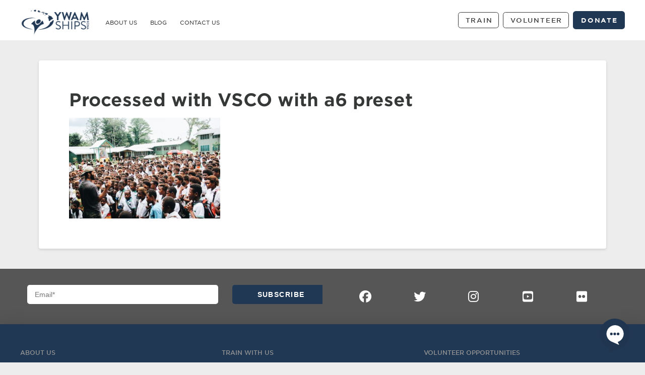

--- FILE ---
content_type: text/html; charset=UTF-8
request_url: https://www.ywamshipskona.org/2018/01/01/weight-of-gods-love-png/processed-with-vsco-with-a6-preset-5/
body_size: 19328
content:
<!DOCTYPE html>

<html class="no-js" lang="en-US">

<head>
  
<meta charset="UTF-8">
<meta name="viewport" content="width=device-width, initial-scale=1.0">
<link rel="pingback" href="https://www.ywamshipskona.org/xmlrpc.php">
<meta name='robots' content='index, follow, max-image-preview:large, max-snippet:-1, max-video-preview:-1' />

	<!-- This site is optimized with the Yoast SEO plugin v26.6 - https://yoast.com/wordpress/plugins/seo/ -->
	<title>Processed with VSCO with a6 preset - YWAM Ships Kona</title>
	<link rel="canonical" href="https://www.ywamshipskona.org/2018/01/01/weight-of-gods-love-png/processed-with-vsco-with-a6-preset-5/" />
	<meta property="og:locale" content="en_US" />
	<meta property="og:type" content="article" />
	<meta property="og:title" content="Processed with VSCO with a6 preset - YWAM Ships Kona" />
	<meta property="og:description" content="Processed with VSCO with a6 preset" />
	<meta property="og:url" content="https://www.ywamshipskona.org/2018/01/01/weight-of-gods-love-png/processed-with-vsco-with-a6-preset-5/" />
	<meta property="og:site_name" content="YWAM Ships Kona" />
	<meta property="og:image" content="https://www.ywamshipskona.org/2018/01/01/weight-of-gods-love-png/processed-with-vsco-with-a6-preset-5" />
	<meta property="og:image:width" content="1920" />
	<meta property="og:image:height" content="1280" />
	<meta property="og:image:type" content="image/jpeg" />
	<meta name="twitter:card" content="summary_large_image" />
	<script type="application/ld+json" class="yoast-schema-graph">{"@context":"https://schema.org","@graph":[{"@type":"WebPage","@id":"https://www.ywamshipskona.org/2018/01/01/weight-of-gods-love-png/processed-with-vsco-with-a6-preset-5/","url":"https://www.ywamshipskona.org/2018/01/01/weight-of-gods-love-png/processed-with-vsco-with-a6-preset-5/","name":"Processed with VSCO with a6 preset - YWAM Ships Kona","isPartOf":{"@id":"https://www.ywamshipskona.org/#website"},"primaryImageOfPage":{"@id":"https://www.ywamshipskona.org/2018/01/01/weight-of-gods-love-png/processed-with-vsco-with-a6-preset-5/#primaryimage"},"image":{"@id":"https://www.ywamshipskona.org/2018/01/01/weight-of-gods-love-png/processed-with-vsco-with-a6-preset-5/#primaryimage"},"thumbnailUrl":"https://www.ywamshipskona.org/wp-content/uploads/2018/01/2017-11-28-03.24.15-2-1.jpg","datePublished":"2017-11-29T01:34:36+00:00","breadcrumb":{"@id":"https://www.ywamshipskona.org/2018/01/01/weight-of-gods-love-png/processed-with-vsco-with-a6-preset-5/#breadcrumb"},"inLanguage":"en-US","potentialAction":[{"@type":"ReadAction","target":["https://www.ywamshipskona.org/2018/01/01/weight-of-gods-love-png/processed-with-vsco-with-a6-preset-5/"]}]},{"@type":"ImageObject","inLanguage":"en-US","@id":"https://www.ywamshipskona.org/2018/01/01/weight-of-gods-love-png/processed-with-vsco-with-a6-preset-5/#primaryimage","url":"https://www.ywamshipskona.org/wp-content/uploads/2018/01/2017-11-28-03.24.15-2-1.jpg","contentUrl":"https://www.ywamshipskona.org/wp-content/uploads/2018/01/2017-11-28-03.24.15-2-1.jpg","width":1920,"height":1280,"caption":"Processed with VSCO with a6 preset"},{"@type":"BreadcrumbList","@id":"https://www.ywamshipskona.org/2018/01/01/weight-of-gods-love-png/processed-with-vsco-with-a6-preset-5/#breadcrumb","itemListElement":[{"@type":"ListItem","position":1,"name":"Home","item":"https://www.ywamshipskona.org/"},{"@type":"ListItem","position":2,"name":"The Weight of God&#8217;s Love for PNG","item":"https://www.ywamshipskona.org/2018/01/01/weight-of-gods-love-png/"},{"@type":"ListItem","position":3,"name":"Processed with VSCO with a6 preset"}]},{"@type":"WebSite","@id":"https://www.ywamshipskona.org/#website","url":"https://www.ywamshipskona.org/","name":"YWAM Ships Kona","description":"Be the difference","potentialAction":[{"@type":"SearchAction","target":{"@type":"EntryPoint","urlTemplate":"https://www.ywamshipskona.org/?s={search_term_string}"},"query-input":{"@type":"PropertyValueSpecification","valueRequired":true,"valueName":"search_term_string"}}],"inLanguage":"en-US"}]}</script>
	<!-- / Yoast SEO plugin. -->


<link rel='dns-prefetch' href='//js.stripe.com' />
<link rel='dns-prefetch' href='//stats.wp.com' />
<link rel='dns-prefetch' href='//checkout.stripe.com' />
<link rel='preconnect' href='//c0.wp.com' />
<link rel="alternate" type="application/rss+xml" title="YWAM Ships Kona &raquo; Feed" href="https://www.ywamshipskona.org/feed/" />
<link rel="alternate" type="application/rss+xml" title="YWAM Ships Kona &raquo; Comments Feed" href="https://www.ywamshipskona.org/comments/feed/" />
<link rel="alternate" title="oEmbed (JSON)" type="application/json+oembed" href="https://www.ywamshipskona.org/wp-json/oembed/1.0/embed?url=https%3A%2F%2Fwww.ywamshipskona.org%2F2018%2F01%2F01%2Fweight-of-gods-love-png%2Fprocessed-with-vsco-with-a6-preset-5%2F" />
<link rel="alternate" title="oEmbed (XML)" type="text/xml+oembed" href="https://www.ywamshipskona.org/wp-json/oembed/1.0/embed?url=https%3A%2F%2Fwww.ywamshipskona.org%2F2018%2F01%2F01%2Fweight-of-gods-love-png%2Fprocessed-with-vsco-with-a6-preset-5%2F&#038;format=xml" />
<style id='wp-img-auto-sizes-contain-inline-css' type='text/css'>
img:is([sizes=auto i],[sizes^="auto," i]){contain-intrinsic-size:3000px 1500px}
/*# sourceURL=wp-img-auto-sizes-contain-inline-css */
</style>
<style id='wp-emoji-styles-inline-css' type='text/css'>

	img.wp-smiley, img.emoji {
		display: inline !important;
		border: none !important;
		box-shadow: none !important;
		height: 1em !important;
		width: 1em !important;
		margin: 0 0.07em !important;
		vertical-align: -0.1em !important;
		background: none !important;
		padding: 0 !important;
	}
/*# sourceURL=wp-emoji-styles-inline-css */
</style>
<style id='wp-block-library-inline-css' type='text/css'>
:root{--wp-block-synced-color:#7a00df;--wp-block-synced-color--rgb:122,0,223;--wp-bound-block-color:var(--wp-block-synced-color);--wp-editor-canvas-background:#ddd;--wp-admin-theme-color:#007cba;--wp-admin-theme-color--rgb:0,124,186;--wp-admin-theme-color-darker-10:#006ba1;--wp-admin-theme-color-darker-10--rgb:0,107,160.5;--wp-admin-theme-color-darker-20:#005a87;--wp-admin-theme-color-darker-20--rgb:0,90,135;--wp-admin-border-width-focus:2px}@media (min-resolution:192dpi){:root{--wp-admin-border-width-focus:1.5px}}.wp-element-button{cursor:pointer}:root .has-very-light-gray-background-color{background-color:#eee}:root .has-very-dark-gray-background-color{background-color:#313131}:root .has-very-light-gray-color{color:#eee}:root .has-very-dark-gray-color{color:#313131}:root .has-vivid-green-cyan-to-vivid-cyan-blue-gradient-background{background:linear-gradient(135deg,#00d084,#0693e3)}:root .has-purple-crush-gradient-background{background:linear-gradient(135deg,#34e2e4,#4721fb 50%,#ab1dfe)}:root .has-hazy-dawn-gradient-background{background:linear-gradient(135deg,#faaca8,#dad0ec)}:root .has-subdued-olive-gradient-background{background:linear-gradient(135deg,#fafae1,#67a671)}:root .has-atomic-cream-gradient-background{background:linear-gradient(135deg,#fdd79a,#004a59)}:root .has-nightshade-gradient-background{background:linear-gradient(135deg,#330968,#31cdcf)}:root .has-midnight-gradient-background{background:linear-gradient(135deg,#020381,#2874fc)}:root{--wp--preset--font-size--normal:16px;--wp--preset--font-size--huge:42px}.has-regular-font-size{font-size:1em}.has-larger-font-size{font-size:2.625em}.has-normal-font-size{font-size:var(--wp--preset--font-size--normal)}.has-huge-font-size{font-size:var(--wp--preset--font-size--huge)}.has-text-align-center{text-align:center}.has-text-align-left{text-align:left}.has-text-align-right{text-align:right}.has-fit-text{white-space:nowrap!important}#end-resizable-editor-section{display:none}.aligncenter{clear:both}.items-justified-left{justify-content:flex-start}.items-justified-center{justify-content:center}.items-justified-right{justify-content:flex-end}.items-justified-space-between{justify-content:space-between}.screen-reader-text{border:0;clip-path:inset(50%);height:1px;margin:-1px;overflow:hidden;padding:0;position:absolute;width:1px;word-wrap:normal!important}.screen-reader-text:focus{background-color:#ddd;clip-path:none;color:#444;display:block;font-size:1em;height:auto;left:5px;line-height:normal;padding:15px 23px 14px;text-decoration:none;top:5px;width:auto;z-index:100000}html :where(.has-border-color){border-style:solid}html :where([style*=border-top-color]){border-top-style:solid}html :where([style*=border-right-color]){border-right-style:solid}html :where([style*=border-bottom-color]){border-bottom-style:solid}html :where([style*=border-left-color]){border-left-style:solid}html :where([style*=border-width]){border-style:solid}html :where([style*=border-top-width]){border-top-style:solid}html :where([style*=border-right-width]){border-right-style:solid}html :where([style*=border-bottom-width]){border-bottom-style:solid}html :where([style*=border-left-width]){border-left-style:solid}html :where(img[class*=wp-image-]){height:auto;max-width:100%}:where(figure){margin:0 0 1em}html :where(.is-position-sticky){--wp-admin--admin-bar--position-offset:var(--wp-admin--admin-bar--height,0px)}@media screen and (max-width:600px){html :where(.is-position-sticky){--wp-admin--admin-bar--position-offset:0px}}

/*# sourceURL=wp-block-library-inline-css */
</style><style id='global-styles-inline-css' type='text/css'>
:root{--wp--preset--aspect-ratio--square: 1;--wp--preset--aspect-ratio--4-3: 4/3;--wp--preset--aspect-ratio--3-4: 3/4;--wp--preset--aspect-ratio--3-2: 3/2;--wp--preset--aspect-ratio--2-3: 2/3;--wp--preset--aspect-ratio--16-9: 16/9;--wp--preset--aspect-ratio--9-16: 9/16;--wp--preset--color--black: #000000;--wp--preset--color--cyan-bluish-gray: #abb8c3;--wp--preset--color--white: #ffffff;--wp--preset--color--pale-pink: #f78da7;--wp--preset--color--vivid-red: #cf2e2e;--wp--preset--color--luminous-vivid-orange: #ff6900;--wp--preset--color--luminous-vivid-amber: #fcb900;--wp--preset--color--light-green-cyan: #7bdcb5;--wp--preset--color--vivid-green-cyan: #00d084;--wp--preset--color--pale-cyan-blue: #8ed1fc;--wp--preset--color--vivid-cyan-blue: #0693e3;--wp--preset--color--vivid-purple: #9b51e0;--wp--preset--gradient--vivid-cyan-blue-to-vivid-purple: linear-gradient(135deg,rgb(6,147,227) 0%,rgb(155,81,224) 100%);--wp--preset--gradient--light-green-cyan-to-vivid-green-cyan: linear-gradient(135deg,rgb(122,220,180) 0%,rgb(0,208,130) 100%);--wp--preset--gradient--luminous-vivid-amber-to-luminous-vivid-orange: linear-gradient(135deg,rgb(252,185,0) 0%,rgb(255,105,0) 100%);--wp--preset--gradient--luminous-vivid-orange-to-vivid-red: linear-gradient(135deg,rgb(255,105,0) 0%,rgb(207,46,46) 100%);--wp--preset--gradient--very-light-gray-to-cyan-bluish-gray: linear-gradient(135deg,rgb(238,238,238) 0%,rgb(169,184,195) 100%);--wp--preset--gradient--cool-to-warm-spectrum: linear-gradient(135deg,rgb(74,234,220) 0%,rgb(151,120,209) 20%,rgb(207,42,186) 40%,rgb(238,44,130) 60%,rgb(251,105,98) 80%,rgb(254,248,76) 100%);--wp--preset--gradient--blush-light-purple: linear-gradient(135deg,rgb(255,206,236) 0%,rgb(152,150,240) 100%);--wp--preset--gradient--blush-bordeaux: linear-gradient(135deg,rgb(254,205,165) 0%,rgb(254,45,45) 50%,rgb(107,0,62) 100%);--wp--preset--gradient--luminous-dusk: linear-gradient(135deg,rgb(255,203,112) 0%,rgb(199,81,192) 50%,rgb(65,88,208) 100%);--wp--preset--gradient--pale-ocean: linear-gradient(135deg,rgb(255,245,203) 0%,rgb(182,227,212) 50%,rgb(51,167,181) 100%);--wp--preset--gradient--electric-grass: linear-gradient(135deg,rgb(202,248,128) 0%,rgb(113,206,126) 100%);--wp--preset--gradient--midnight: linear-gradient(135deg,rgb(2,3,129) 0%,rgb(40,116,252) 100%);--wp--preset--font-size--small: 13px;--wp--preset--font-size--medium: 20px;--wp--preset--font-size--large: 36px;--wp--preset--font-size--x-large: 42px;--wp--preset--spacing--20: 0.44rem;--wp--preset--spacing--30: 0.67rem;--wp--preset--spacing--40: 1rem;--wp--preset--spacing--50: 1.5rem;--wp--preset--spacing--60: 2.25rem;--wp--preset--spacing--70: 3.38rem;--wp--preset--spacing--80: 5.06rem;--wp--preset--shadow--natural: 6px 6px 9px rgba(0, 0, 0, 0.2);--wp--preset--shadow--deep: 12px 12px 50px rgba(0, 0, 0, 0.4);--wp--preset--shadow--sharp: 6px 6px 0px rgba(0, 0, 0, 0.2);--wp--preset--shadow--outlined: 6px 6px 0px -3px rgb(255, 255, 255), 6px 6px rgb(0, 0, 0);--wp--preset--shadow--crisp: 6px 6px 0px rgb(0, 0, 0);}:where(.is-layout-flex){gap: 0.5em;}:where(.is-layout-grid){gap: 0.5em;}body .is-layout-flex{display: flex;}.is-layout-flex{flex-wrap: wrap;align-items: center;}.is-layout-flex > :is(*, div){margin: 0;}body .is-layout-grid{display: grid;}.is-layout-grid > :is(*, div){margin: 0;}:where(.wp-block-columns.is-layout-flex){gap: 2em;}:where(.wp-block-columns.is-layout-grid){gap: 2em;}:where(.wp-block-post-template.is-layout-flex){gap: 1.25em;}:where(.wp-block-post-template.is-layout-grid){gap: 1.25em;}.has-black-color{color: var(--wp--preset--color--black) !important;}.has-cyan-bluish-gray-color{color: var(--wp--preset--color--cyan-bluish-gray) !important;}.has-white-color{color: var(--wp--preset--color--white) !important;}.has-pale-pink-color{color: var(--wp--preset--color--pale-pink) !important;}.has-vivid-red-color{color: var(--wp--preset--color--vivid-red) !important;}.has-luminous-vivid-orange-color{color: var(--wp--preset--color--luminous-vivid-orange) !important;}.has-luminous-vivid-amber-color{color: var(--wp--preset--color--luminous-vivid-amber) !important;}.has-light-green-cyan-color{color: var(--wp--preset--color--light-green-cyan) !important;}.has-vivid-green-cyan-color{color: var(--wp--preset--color--vivid-green-cyan) !important;}.has-pale-cyan-blue-color{color: var(--wp--preset--color--pale-cyan-blue) !important;}.has-vivid-cyan-blue-color{color: var(--wp--preset--color--vivid-cyan-blue) !important;}.has-vivid-purple-color{color: var(--wp--preset--color--vivid-purple) !important;}.has-black-background-color{background-color: var(--wp--preset--color--black) !important;}.has-cyan-bluish-gray-background-color{background-color: var(--wp--preset--color--cyan-bluish-gray) !important;}.has-white-background-color{background-color: var(--wp--preset--color--white) !important;}.has-pale-pink-background-color{background-color: var(--wp--preset--color--pale-pink) !important;}.has-vivid-red-background-color{background-color: var(--wp--preset--color--vivid-red) !important;}.has-luminous-vivid-orange-background-color{background-color: var(--wp--preset--color--luminous-vivid-orange) !important;}.has-luminous-vivid-amber-background-color{background-color: var(--wp--preset--color--luminous-vivid-amber) !important;}.has-light-green-cyan-background-color{background-color: var(--wp--preset--color--light-green-cyan) !important;}.has-vivid-green-cyan-background-color{background-color: var(--wp--preset--color--vivid-green-cyan) !important;}.has-pale-cyan-blue-background-color{background-color: var(--wp--preset--color--pale-cyan-blue) !important;}.has-vivid-cyan-blue-background-color{background-color: var(--wp--preset--color--vivid-cyan-blue) !important;}.has-vivid-purple-background-color{background-color: var(--wp--preset--color--vivid-purple) !important;}.has-black-border-color{border-color: var(--wp--preset--color--black) !important;}.has-cyan-bluish-gray-border-color{border-color: var(--wp--preset--color--cyan-bluish-gray) !important;}.has-white-border-color{border-color: var(--wp--preset--color--white) !important;}.has-pale-pink-border-color{border-color: var(--wp--preset--color--pale-pink) !important;}.has-vivid-red-border-color{border-color: var(--wp--preset--color--vivid-red) !important;}.has-luminous-vivid-orange-border-color{border-color: var(--wp--preset--color--luminous-vivid-orange) !important;}.has-luminous-vivid-amber-border-color{border-color: var(--wp--preset--color--luminous-vivid-amber) !important;}.has-light-green-cyan-border-color{border-color: var(--wp--preset--color--light-green-cyan) !important;}.has-vivid-green-cyan-border-color{border-color: var(--wp--preset--color--vivid-green-cyan) !important;}.has-pale-cyan-blue-border-color{border-color: var(--wp--preset--color--pale-cyan-blue) !important;}.has-vivid-cyan-blue-border-color{border-color: var(--wp--preset--color--vivid-cyan-blue) !important;}.has-vivid-purple-border-color{border-color: var(--wp--preset--color--vivid-purple) !important;}.has-vivid-cyan-blue-to-vivid-purple-gradient-background{background: var(--wp--preset--gradient--vivid-cyan-blue-to-vivid-purple) !important;}.has-light-green-cyan-to-vivid-green-cyan-gradient-background{background: var(--wp--preset--gradient--light-green-cyan-to-vivid-green-cyan) !important;}.has-luminous-vivid-amber-to-luminous-vivid-orange-gradient-background{background: var(--wp--preset--gradient--luminous-vivid-amber-to-luminous-vivid-orange) !important;}.has-luminous-vivid-orange-to-vivid-red-gradient-background{background: var(--wp--preset--gradient--luminous-vivid-orange-to-vivid-red) !important;}.has-very-light-gray-to-cyan-bluish-gray-gradient-background{background: var(--wp--preset--gradient--very-light-gray-to-cyan-bluish-gray) !important;}.has-cool-to-warm-spectrum-gradient-background{background: var(--wp--preset--gradient--cool-to-warm-spectrum) !important;}.has-blush-light-purple-gradient-background{background: var(--wp--preset--gradient--blush-light-purple) !important;}.has-blush-bordeaux-gradient-background{background: var(--wp--preset--gradient--blush-bordeaux) !important;}.has-luminous-dusk-gradient-background{background: var(--wp--preset--gradient--luminous-dusk) !important;}.has-pale-ocean-gradient-background{background: var(--wp--preset--gradient--pale-ocean) !important;}.has-electric-grass-gradient-background{background: var(--wp--preset--gradient--electric-grass) !important;}.has-midnight-gradient-background{background: var(--wp--preset--gradient--midnight) !important;}.has-small-font-size{font-size: var(--wp--preset--font-size--small) !important;}.has-medium-font-size{font-size: var(--wp--preset--font-size--medium) !important;}.has-large-font-size{font-size: var(--wp--preset--font-size--large) !important;}.has-x-large-font-size{font-size: var(--wp--preset--font-size--x-large) !important;}
/*# sourceURL=global-styles-inline-css */
</style>

<style id='classic-theme-styles-inline-css' type='text/css'>
/*! This file is auto-generated */
.wp-block-button__link{color:#fff;background-color:#32373c;border-radius:9999px;box-shadow:none;text-decoration:none;padding:calc(.667em + 2px) calc(1.333em + 2px);font-size:1.125em}.wp-block-file__button{background:#32373c;color:#fff;text-decoration:none}
/*# sourceURL=/wp-includes/css/classic-themes.min.css */
</style>
<link rel='stylesheet' id='stripe-checkout-button-css' href='https://checkout.stripe.com/v3/checkout/button.css' type='text/css' media='all' />
<link rel='stylesheet' id='simpay-public-css' href='https://www.ywamshipskona.org/wp-content/plugins/wp-simple-pay-pro-3/includes/core/assets/css/simpay-public.min.css?ver=4.16.1' type='text/css' media='all' />
<link rel='stylesheet' id='simpay-public-pro-css' href='https://www.ywamshipskona.org/wp-content/plugins/wp-simple-pay-pro-3/includes/pro/assets/css/simpay-public-pro.min.css?ver=4.16.1' type='text/css' media='all' />
<link rel='stylesheet' id='x-stack-css' href='https://www.ywamshipskona.org/wp-content/themes/pro/framework/dist/css/site/stacks/integrity-light.css?ver=6.7.7' type='text/css' media='all' />
<link rel='stylesheet' id='x-child-css' href='https://www.ywamshipskona.org/wp-content/themes/pro-child/style.css?ver=6.7.7' type='text/css' media='all' />
<style id='cs-inline-css' type='text/css'>
@media (min-width:1200px){.x-hide-xl{display:none !important;}}@media (min-width:979px) and (max-width:1199px){.x-hide-lg{display:none !important;}}@media (min-width:767px) and (max-width:978px){.x-hide-md{display:none !important;}}@media (min-width:480px) and (max-width:766px){.x-hide-sm{display:none !important;}}@media (max-width:479px){.x-hide-xs{display:none !important;}} a,h1 a:hover,h2 a:hover,h3 a:hover,h4 a:hover,h5 a:hover,h6 a:hover,.x-breadcrumb-wrap a:hover,.widget ul li a:hover,.widget ol li a:hover,.widget.widget_text ul li a,.widget.widget_text ol li a,.widget_nav_menu .current-menu-item > a,.x-accordion-heading .x-accordion-toggle:hover,.x-comment-author a:hover,.x-comment-time:hover,.x-recent-posts a:hover .h-recent-posts{color:rgb(33,56,84);}a:hover,.widget.widget_text ul li a:hover,.widget.widget_text ol li a:hover,.x-twitter-widget ul li a:hover{color:rgb(59,129,152);}.rev_slider_wrapper,a.x-img-thumbnail:hover,.x-slider-container.below,.page-template-template-blank-3-php .x-slider-container.above,.page-template-template-blank-6-php .x-slider-container.above{border-color:rgb(33,56,84);}.entry-thumb:before,.x-pagination span.current,.woocommerce-pagination span[aria-current],.flex-direction-nav a,.flex-control-nav a:hover,.flex-control-nav a.flex-active,.mejs-time-current,.x-dropcap,.x-skill-bar .bar,.x-pricing-column.featured h2,.h-comments-title small,.x-entry-share .x-share:hover,.x-highlight,.x-recent-posts .x-recent-posts-img:after{background-color:rgb(33,56,84);}.x-nav-tabs > .active > a,.x-nav-tabs > .active > a:hover{box-shadow:inset 0 3px 0 0 rgb(33,56,84);}.x-main{width:calc(72% - 2.463055%);}.x-sidebar{width:calc(100% - 2.463055% - 72%);}.x-comment-author,.x-comment-time,.comment-form-author label,.comment-form-email label,.comment-form-url label,.comment-form-rating label,.comment-form-comment label,.widget_calendar #wp-calendar caption,.widget.widget_rss li .rsswidget{font-family:"gotham-screen-smart",sans-serif;font-weight:700;}.p-landmark-sub,.p-meta,input,button,select,textarea{font-family:"gotham-screen-smart",sans-serif;}.widget ul li a,.widget ol li a,.x-comment-time{color:rgb(54,56,55);}.widget_text ol li a,.widget_text ul li a{color:rgb(33,56,84);}.widget_text ol li a:hover,.widget_text ul li a:hover{color:rgb(59,129,152);}.comment-form-author label,.comment-form-email label,.comment-form-url label,.comment-form-rating label,.comment-form-comment label,.widget_calendar #wp-calendar th,.p-landmark-sub strong,.widget_tag_cloud .tagcloud a:hover,.widget_tag_cloud .tagcloud a:active,.entry-footer a:hover,.entry-footer a:active,.x-breadcrumbs .current,.x-comment-author,.x-comment-author a{color:rgb(54,56,55);}.widget_calendar #wp-calendar th{border-color:rgb(54,56,55);}.h-feature-headline span i{background-color:rgb(54,56,55);}@media (max-width:978.98px){}html{font-size:10px;}@media (min-width:479px){html{font-size:10px;}}@media (min-width:766px){html{font-size:12px;}}@media (min-width:978px){html{font-size:14px;}}@media (min-width:1199px){html{font-size:14px;}}body{font-style:normal;font-weight:400;color:rgb(54,56,55);background-color:rgb(237,237,237);}.w-b{font-weight:400 !important;}h1,h2,h3,h4,h5,h6,.h1,.h2,.h3,.h4,.h5,.h6,.x-text-headline{font-family:"gotham-screen-smart",sans-serif;font-style:normal;font-weight:700;}h1,.h1{letter-spacing:0em;}h2,.h2{letter-spacing:-0.024em;}h3,.h3{letter-spacing:-0.035em;}h4,.h4{letter-spacing:0.024em;}h5,.h5{letter-spacing:-0.035em;}h6,.h6{letter-spacing:-0.035em;}.w-h{font-weight:700 !important;}.x-container.width{width:88%;}.x-container.max{max-width:1200px;}.x-bar-content.x-container.width{flex-basis:88%;}.x-main.full{float:none;clear:both;display:block;width:auto;}@media (max-width:978.98px){.x-main.full,.x-main.left,.x-main.right,.x-sidebar.left,.x-sidebar.right{float:none;display:block;width:auto !important;}}.entry-header,.entry-content{font-size:1rem;}body,input,button,select,textarea{font-family:"gotham-screen-smart",sans-serif;}h1,h2,h3,h4,h5,h6,.h1,.h2,.h3,.h4,.h5,.h6,h1 a,h2 a,h3 a,h4 a,h5 a,h6 a,.h1 a,.h2 a,.h3 a,.h4 a,.h5 a,.h6 a,blockquote{color:rgb(54,56,55);}.cfc-h-tx{color:rgb(54,56,55) !important;}.cfc-h-bd{border-color:rgb(54,56,55) !important;}.cfc-h-bg{background-color:rgb(54,56,55) !important;}.cfc-b-tx{color:rgb(54,56,55) !important;}.cfc-b-bd{border-color:rgb(54,56,55) !important;}.cfc-b-bg{background-color:rgb(54,56,55) !important;}.x-btn,.button,[type="submit"]{color:#ffffff;border-color:rgb(33,56,84);background-color:rgb(33,56,84);text-shadow:0 0.075em 0.075em rgba(0,0,0,0.5);border-radius:0.25em;}.x-btn:hover,.button:hover,[type="submit"]:hover{color:#ffffff;border-color:rgb(0,160,176);background-color:rgb(0,160,176);text-shadow:0 0.075em 0.075em rgba(0,0,0,0.5);}.x-btn.x-btn-real,.x-btn.x-btn-real:hover{margin-bottom:0.25em;text-shadow:0 0.075em 0.075em rgba(0,0,0,0.65);}.x-btn.x-btn-real{box-shadow:0 0.25em 0 0 #a71000,0 4px 9px rgba(0,0,0,0.75);}.x-btn.x-btn-real:hover{box-shadow:0 0.25em 0 0 #a71000,0 4px 9px rgba(0,0,0,0.75);}.x-btn.x-btn-flat,.x-btn.x-btn-flat:hover{margin-bottom:0;text-shadow:0 0.075em 0.075em rgba(0,0,0,0.65);box-shadow:none;}.x-btn.x-btn-transparent,.x-btn.x-btn-transparent:hover{margin-bottom:0;border-width:3px;text-shadow:none;text-transform:uppercase;background-color:transparent;box-shadow:none;}.bg .mejs-container,.x-video .mejs-container{position:unset !important;} @font-face{font-family:'FontAwesomePro';font-style:normal;font-weight:900;font-display:block;src:url('https://www.ywamshipskona.org/wp-content/themes/pro/cornerstone/assets/fonts/fa-solid-900.woff2?ver=6.7.2') format('woff2'),url('https://www.ywamshipskona.org/wp-content/themes/pro/cornerstone/assets/fonts/fa-solid-900.ttf?ver=6.7.2') format('truetype');}[data-x-fa-pro-icon]{font-family:"FontAwesomePro" !important;}[data-x-fa-pro-icon]:before{content:attr(data-x-fa-pro-icon);}[data-x-icon],[data-x-icon-o],[data-x-icon-l],[data-x-icon-s],[data-x-icon-b],[data-x-icon-sr],[data-x-icon-ss],[data-x-icon-sl],[data-x-fa-pro-icon],[class*="cs-fa-"]{display:inline-flex;font-style:normal;font-weight:400;text-decoration:inherit;text-rendering:auto;-webkit-font-smoothing:antialiased;-moz-osx-font-smoothing:grayscale;}[data-x-icon].left,[data-x-icon-o].left,[data-x-icon-l].left,[data-x-icon-s].left,[data-x-icon-b].left,[data-x-icon-sr].left,[data-x-icon-ss].left,[data-x-icon-sl].left,[data-x-fa-pro-icon].left,[class*="cs-fa-"].left{margin-right:0.5em;}[data-x-icon].right,[data-x-icon-o].right,[data-x-icon-l].right,[data-x-icon-s].right,[data-x-icon-b].right,[data-x-icon-sr].right,[data-x-icon-ss].right,[data-x-icon-sl].right,[data-x-fa-pro-icon].right,[class*="cs-fa-"].right{margin-left:0.5em;}[data-x-icon]:before,[data-x-icon-o]:before,[data-x-icon-l]:before,[data-x-icon-s]:before,[data-x-icon-b]:before,[data-x-icon-sr]:before,[data-x-icon-ss]:before,[data-x-icon-sl]:before,[data-x-fa-pro-icon]:before,[class*="cs-fa-"]:before{line-height:1;}@font-face{font-family:'FontAwesome';font-style:normal;font-weight:900;font-display:block;src:url('https://www.ywamshipskona.org/wp-content/themes/pro/cornerstone/assets/fonts/fa-solid-900.woff2?ver=6.7.2') format('woff2'),url('https://www.ywamshipskona.org/wp-content/themes/pro/cornerstone/assets/fonts/fa-solid-900.ttf?ver=6.7.2') format('truetype');}[data-x-icon],[data-x-icon-s],[data-x-icon][class*="cs-fa-"]{font-family:"FontAwesome" !important;font-weight:900;}[data-x-icon]:before,[data-x-icon][class*="cs-fa-"]:before{content:attr(data-x-icon);}[data-x-icon-s]:before{content:attr(data-x-icon-s);}@font-face{font-family:'FontAwesomeRegular';font-style:normal;font-weight:400;font-display:block;src:url('https://www.ywamshipskona.org/wp-content/themes/pro/cornerstone/assets/fonts/fa-regular-400.woff2?ver=6.7.2') format('woff2'),url('https://www.ywamshipskona.org/wp-content/themes/pro/cornerstone/assets/fonts/fa-regular-400.ttf?ver=6.7.2') format('truetype');}@font-face{font-family:'FontAwesomePro';font-style:normal;font-weight:400;font-display:block;src:url('https://www.ywamshipskona.org/wp-content/themes/pro/cornerstone/assets/fonts/fa-regular-400.woff2?ver=6.7.2') format('woff2'),url('https://www.ywamshipskona.org/wp-content/themes/pro/cornerstone/assets/fonts/fa-regular-400.ttf?ver=6.7.2') format('truetype');}[data-x-icon-o]{font-family:"FontAwesomeRegular" !important;}[data-x-icon-o]:before{content:attr(data-x-icon-o);}@font-face{font-family:'FontAwesomeLight';font-style:normal;font-weight:300;font-display:block;src:url('https://www.ywamshipskona.org/wp-content/themes/pro/cornerstone/assets/fonts/fa-light-300.woff2?ver=6.7.2') format('woff2'),url('https://www.ywamshipskona.org/wp-content/themes/pro/cornerstone/assets/fonts/fa-light-300.ttf?ver=6.7.2') format('truetype');}@font-face{font-family:'FontAwesomePro';font-style:normal;font-weight:300;font-display:block;src:url('https://www.ywamshipskona.org/wp-content/themes/pro/cornerstone/assets/fonts/fa-light-300.woff2?ver=6.7.2') format('woff2'),url('https://www.ywamshipskona.org/wp-content/themes/pro/cornerstone/assets/fonts/fa-light-300.ttf?ver=6.7.2') format('truetype');}[data-x-icon-l]{font-family:"FontAwesomeLight" !important;font-weight:300;}[data-x-icon-l]:before{content:attr(data-x-icon-l);}@font-face{font-family:'FontAwesomeBrands';font-style:normal;font-weight:normal;font-display:block;src:url('https://www.ywamshipskona.org/wp-content/themes/pro/cornerstone/assets/fonts/fa-brands-400.woff2?ver=6.7.2') format('woff2'),url('https://www.ywamshipskona.org/wp-content/themes/pro/cornerstone/assets/fonts/fa-brands-400.ttf?ver=6.7.2') format('truetype');}[data-x-icon-b]{font-family:"FontAwesomeBrands" !important;}[data-x-icon-b]:before{content:attr(data-x-icon-b);}.widget.widget_rss li .rsswidget:before{content:"\f35d";padding-right:0.4em;font-family:"FontAwesome";} .mbj5-0.x-bar{height:5em;border-top-width:0;border-right-width:0;border-bottom-width:0;border-left-width:0;font-size:16px;background-color:rgb(255,255,255);z-index:9999;}.mbj5-0 .x-bar-content{display:flex;flex-direction:row;justify-content:space-between;align-items:center;flex-grow:0;flex-shrink:1;flex-basis:100%;height:5em;max-width:1200px;}.mbj5-0.x-bar-outer-spacers:after,.mbj5-0.x-bar-outer-spacers:before{flex-basis:0.5em;width:0.5em!important;height:0.5em;}.mbj5-0.x-bar-space{font-size:16px;height:5em;}.mbj5-1.x-bar-container{display:flex;flex-direction:row;justify-content:space-between;align-items:center;flex-grow:0;flex-shrink:1;flex-basis:auto;border-top-width:0;border-right-width:0;border-bottom-width:0;border-left-width:0;font-size:1em;z-index:1;}.mbj5-2.x-bar-container{margin-top:0.5em;margin-right:0px;margin-bottom:0px;margin-left:0px;}.mbj5-4.x-image{font-size:1em;max-width:140px;border-top-width:0;border-right-width:0;border-bottom-width:0;border-left-width:0;background-color:transparent;}.mbj5-4.x-image img{aspect-ratio:auto;}.mbj5-5{margin-top:0em;margin-right:0em;margin-bottom:0em;margin-left:1em;display:flex;flex-direction:row;justify-content:flex-start;align-items:stretch;align-self:stretch;flex-grow:0;flex-shrink:0;flex-basis:auto;}.mbj5-5 > li,.mbj5-5 > li > a{flex-grow:0;flex-shrink:1;flex-basis:auto;}.mbj5-6{font-size:1em;}.mbj5-8 .x-dropdown {width:14em;font-size:16px;border-top-width:0;border-right-width:0;border-bottom-width:0;border-left-width:0;background-color:rgb(255,255,255);box-shadow:0em 0.15em 2em 0em rgba(0,0,0,0.15);transition-duration:500ms,500ms,0s;transition-timing-function:cubic-bezier(0.400,0.000,0.200,1.000);}.mbj5-8 .x-dropdown:not(.x-active) {transition-delay:0s,0s,500ms;}.mbj5-9.x-anchor {border-top-width:0;border-right-width:0;border-bottom-width:0;border-left-width:0;}.mbj5-b.x-anchor {font-size:1em;}.mbj5-b.x-anchor .x-anchor-content {display:flex;align-items:center;}.mbj5-b.x-anchor .x-anchor-text-primary {font-style:normal;line-height:1;}.mbj5-c.x-anchor .x-anchor-content {flex-direction:row;}.mbj5-d.x-anchor .x-anchor-content {justify-content:center;}.mbj5-e.x-anchor .x-anchor-content {padding-top:0.5em;padding-right:0.5em;padding-bottom:0.5em;padding-left:0.5em;}.mbj5-e.x-anchor .x-anchor-text-primary {font-size:.7em;font-weight:300;}.mbj5-e.x-anchor:hover .x-anchor-text-primary,.mbj5-e.x-anchor[class*="active"] .x-anchor-text-primary,[data-x-effect-provider*="colors"]:hover .mbj5-e.x-anchor .x-anchor-text-primary {color:rgb(33,56,84);}.mbj5-f.x-anchor .x-anchor-sub-indicator {margin-top:5px;margin-right:5px;margin-bottom:5px;margin-left:5px;font-size:1em;color:rgba(0,0,0,1);}.mbj5-f.x-anchor:hover .x-anchor-sub-indicator,.mbj5-f.x-anchor[class*="active"] .x-anchor-sub-indicator,[data-x-effect-provider*="colors"]:hover .mbj5-f.x-anchor .x-anchor-sub-indicator {color:rgba(0,0,0,0.5);}.mbj5-g.x-anchor .x-anchor-text {margin-top:5px;margin-bottom:5px;margin-left:5px;}.mbj5-h.x-anchor .x-anchor-text {margin-right:5px;}.mbj5-i.x-anchor .x-anchor-text-primary {font-family:"gotham-screen-smart",sans-serif;}.mbj5-j.x-anchor .x-anchor-text-primary {text-transform:uppercase;}.mbj5-k.x-anchor .x-anchor-text-primary {color:rgb(54,56,55);}.mbj5-l.x-anchor .x-anchor-content {justify-content:flex-start;}.mbj5-l.x-anchor .x-anchor-text {margin-right:auto;}.mbj5-l.x-anchor .x-anchor-text-primary {color:rgba(0,0,0,1);}.mbj5-l.x-anchor:hover .x-anchor-text-primary,.mbj5-l.x-anchor[class*="active"] .x-anchor-text-primary,[data-x-effect-provider*="colors"]:hover .mbj5-l.x-anchor .x-anchor-text-primary {color:rgba(0,0,0,0.5);}.mbj5-m.x-anchor .x-anchor-content {padding-top:0.75em;padding-bottom:0.75em;}.mbj5-n.x-anchor .x-anchor-content {padding-right:0.75em;padding-left:0.75em;}.mbj5-o.x-anchor .x-anchor-text-primary {font-family:inherit;}.mbj5-p.x-anchor .x-anchor-text-primary {font-size:1em;font-weight:inherit;}.mbj5-q.x-anchor {margin-top:0px;margin-bottom:0px;margin-left:0px;border-top-width:1px;border-right-width:1px;border-bottom-width:1px;border-left-width:1px;border-top-style:solid;border-right-style:solid;border-bottom-style:solid;border-left-style:solid;border-top-color:rgb(54,56,55);border-right-color:rgb(54,56,55);border-bottom-color:rgb(54,56,55);border-left-color:rgb(54,56,55);}.mbj5-q.x-anchor .x-anchor-content {padding-top:0.575em;padding-right:0.85em;padding-bottom:0.575em;padding-left:0.85em;}.mbj5-q.x-anchor:hover,.mbj5-q.x-anchor[class*="active"],[data-x-effect-provider*="colors"]:hover .mbj5-q.x-anchor {border-top-color:rgb(33,56,84);border-right-color:rgb(33,56,84);border-bottom-color:rgb(33,56,84);border-left-color:rgb(33,56,84);}.mbj5-q.x-anchor .x-anchor-text-primary {font-weight:400;}.mbj5-q.x-anchor:hover .x-anchor-text-primary,.mbj5-q.x-anchor[class*="active"] .x-anchor-text-primary,[data-x-effect-provider*="colors"]:hover .mbj5-q.x-anchor .x-anchor-text-primary {color:hsl(0,0%,100%);}.mbj5-r.x-anchor {margin-right:.5em;}.mbj5-r.x-anchor:hover,.mbj5-r.x-anchor[class*="active"],[data-x-effect-provider*="colors"]:hover .mbj5-r.x-anchor {background-color:rgb(33,56,84);}.mbj5-s.x-anchor {border-top-left-radius:0.35em;border-top-right-radius:0.35em;border-bottom-right-radius:0.35em;border-bottom-left-radius:0.35em;}.mbj5-s.x-anchor .x-anchor-text-primary {font-size:.8em;letter-spacing:0.14em;margin-right:calc(0.14em * -1);}.mbj5-u.x-anchor {margin-right:0.5em;}.mbj5-u.x-anchor:hover,.mbj5-u.x-anchor[class*="active"],[data-x-effect-provider*="colors"]:hover .mbj5-u.x-anchor {background-color:rgb(33,56,84);}.mbj5-v.x-anchor {background-color:rgb(33,56,84);}.mbj5-v.x-anchor .x-anchor-content {padding-right:1em;padding-left:1em;}.mbj5-v.x-anchor:hover,.mbj5-v.x-anchor[class*="active"],[data-x-effect-provider*="colors"]:hover .mbj5-v.x-anchor {background-color:rgb(59,129,152);}.mbj5-v.x-anchor .x-anchor-text-primary {font-weight:700;}.mbj5-w.x-anchor .x-anchor-text-primary {color:hsl(0,0%,100%);}.mbj5-x.x-anchor {border-top-left-radius:100em;border-top-right-radius:100em;border-bottom-right-radius:100em;border-bottom-left-radius:100em;}.mbj5-x.x-anchor .x-anchor-content {flex-direction:row-reverse;}.mbj5-x.x-anchor:hover .x-anchor-text-primary,.mbj5-x.x-anchor[class*="active"] .x-anchor-text-primary,[data-x-effect-provider*="colors"]:hover .mbj5-x.x-anchor .x-anchor-text-primary {color:rgba(54,56,55,0.5);}.mbj5-x.x-anchor .x-graphic {margin-top:5px;margin-right:5px;margin-bottom:5px;margin-left:5px;}.mbj5-x.x-anchor .x-graphic-icon {font-size:1.25em;width:1em;color:rgba(0,0,0,1);border-top-width:0;border-right-width:0;border-bottom-width:0;border-left-width:0;height:1em;line-height:1em;background-color:transparent;}.mbj5-x.x-anchor:hover .x-graphic-icon,.mbj5-x.x-anchor[class*="active"] .x-graphic-icon,[data-x-effect-provider*="colors"]:hover .mbj5-x.x-anchor .x-graphic-icon {color:rgba(0,0,0,0.5);}.mbj5-x.x-anchor .x-toggle {color:rgb(54,56,55);}.mbj5-x.x-anchor:hover .x-toggle,.mbj5-x.x-anchor[class*="active"] .x-toggle,[data-x-effect-provider*="colors"]:hover .mbj5-x.x-anchor .x-toggle {color:rgba(54,56,55,0.5);}.mbj5-x.x-anchor .x-toggle-burger {width:12em;margin-top:3.25em;margin-right:0;margin-bottom:3.25em;margin-left:0;font-size:0.1em;}.mbj5-x.x-anchor .x-toggle-burger-bun-t {transform:translate3d(0,calc(3.25em * -1),0);}.mbj5-x.x-anchor .x-toggle-burger-bun-b {transform:translate3d(0,3.25em,0);}.mbj5-y.x-anchor {background-color:transparent;}.mbj5-y.x-anchor .x-anchor-text-primary {font-size:3em;font-weight:900;letter-spacing:0.07em;margin-right:calc(0.07em * -1);}.mbj5-y.x-anchor:hover .x-anchor-text-primary,.mbj5-y.x-anchor[class*="active"] .x-anchor-text-primary,[data-x-effect-provider*="colors"]:hover .mbj5-y.x-anchor .x-anchor-text-primary {color:hsla(0,0%,100%,0.56);}.mbj5-z{transition-duration:500ms,0s;transition-timing-function:cubic-bezier(0.400,0.000,0.200,1.000);}.mbj5-z .x-modal-content-scroll-area{font-size:16px;padding-top:0;padding-right:calc(1.5em * 1);padding-bottom:0;padding-left:calc(1.5em * 1);}.mbj5-z:not(.x-active){transition-delay:0s,500ms;}.mbj5-z .x-modal-bg{background-color:hsla(213,44%,23%,0.96);}.mbj5-z .x-modal-close{width:calc(1em * 1);height:calc(1em * 1);font-size:1.5em;color:rgba(255,255,255,0.5);}.mbj5-z .x-modal-close:focus,.mbj5-z .x-modal-close:hover{color:#ffffff;}.mbj5-z .x-modal-content{max-width:100%;border-top-width:0;border-right-width:0;border-bottom-width:0;border-left-width:0;padding-top:2em;padding-right:2em;padding-bottom:2em;padding-left:2em;transition-duration:500ms;transition-timing-function:cubic-bezier(0.400,0.000,0.200,1.000);}  .m1lmx4-0.x-bar{height:auto;padding-right:0em;padding-left:0em;border-top-width:0;border-right-width:0;border-bottom-width:0;border-left-width:0;font-size:16px;z-index:9999;}.m1lmx4-0 .x-bar-content{display:flex;flex-direction:row;justify-content:space-between;flex-wrap:wrap;flex-grow:0;flex-shrink:1;flex-basis:100%;height:auto;max-width:1200px;}.m1lmx4-0.x-bar-space{font-size:16px;}.m1lmx4-1.x-bar{padding-top:2em;background-color:rgb(86,86,86);}.m1lmx4-1.x-bar-outer-spacers:after,.m1lmx4-1.x-bar-outer-spacers:before{flex-basis:0em;width:0em!important;height:0em;}.m1lmx4-2.x-bar{padding-bottom:2em;}.m1lmx4-2 .x-bar-content{align-items:center;align-content:center;}.m1lmx4-3.x-bar{padding-top:3em;box-shadow:0em 0.15em 2em rgba(0,0,0,0.15);}.m1lmx4-3 .x-bar-content{align-items:stretch;align-content:stretch;}.m1lmx4-4.x-bar{padding-bottom:1em;}.m1lmx4-5.x-bar{background-color:rgb(33,56,84);}.m1lmx4-5.x-bar-outer-spacers:after,.m1lmx4-5.x-bar-outer-spacers:before{flex-basis:2em;width:2em!important;height:2em;}.m1lmx4-6.x-bar{padding-top:1em;}.m1lmx4-6 .x-bar-content{align-items:flex-start;align-content:flex-start;}.m1lmx4-7.x-bar{padding-top:0em;}.m1lmx4-8.x-bar-container{display:flex;flex-grow:1;flex-shrink:0;flex-basis:0%;border-top-width:0;border-right-width:0;border-bottom-width:0;border-left-width:0;font-size:1em;z-index:1;}.m1lmx4-9.x-bar-container{flex-direction:column;}.m1lmx4-a.x-bar-container{justify-content:center;}.m1lmx4-b.x-bar-container{align-items:flex-start;}.m1lmx4-e.x-bar-container{flex-direction:row;}.m1lmx4-f.x-bar-container{justify-content:space-evenly;}.m1lmx4-g.x-bar-container{flex-wrap:wrap;}.m1lmx4-h.x-bar-container{align-content:flex-start;}.m1lmx4-i.x-bar-container{padding-top:0px;padding-bottom:10px;}.m1lmx4-j.x-bar-container{padding-right:0px;padding-left:0px;}.m1lmx4-k.x-bar-container{justify-content:flex-start;}.m1lmx4-l.x-bar-container{margin-top:0px;margin-right:0px;margin-bottom:10px;margin-left:0px;}.m1lmx4-m.x-bar-container{align-items:center;align-content:center;padding-top:1em;padding-bottom:0px;}.m1lmx4-n.x-bar-container{justify-content:space-between;}.m1lmx4-o.x-text{width:100%;margin-right:auto;margin-left:auto;font-family:inherit;font-size:1em;font-weight:inherit;color:rgba(0,0,0,1);}.m1lmx4-p.x-text{margin-top:0em;margin-bottom:0em;}.m1lmx4-q.x-text{border-top-width:0;border-right-width:0;border-bottom-width:0;border-left-width:0;line-height:1.4;letter-spacing:0em;}.m1lmx4-q.x-text > :first-child{margin-top:0;}.m1lmx4-q.x-text > :last-child{margin-bottom:0;}.m1lmx4-r.x-text{font-style:normal;}.m1lmx4-s.x-text{text-transform:none;}.m1lmx4-u.x-text{font-family:"gotham-screen-smart",sans-serif;}.m1lmx4-v.x-text{font-size:12px;font-weight:400;text-transform:uppercase;color:#969696;}.m1lmx4-w.x-text{margin-top:0px;margin-right:.5px;margin-bottom:0px;margin-left:.5px;}.m1lmx4-x.x-text{margin-right:2em;margin-left:0em;color:hsl(0,0%,100%);}.m1lmx4-y.x-text{font-family:"gotham-screen-smart",sans-serif;}.m1lmx4-z.x-text{font-size:.8em;}.m1lmx4-10.x-text{font-weight:300;}.m1lmx4-11.x-text{font-weight:300;}.m1lmx4-12.x-text{font-weight:400;}.m1lmx4-13.x-text{font-weight:200;}.m1lmx4-14.x-text{font-style:italic;color:rgb(255,255,255);}.m1lmx4-15.x-anchor {width:2.75em;height:2.75em;}.m1lmx4-15.x-anchor .x-graphic-icon {font-size:1.5em;width:1em;color:hsl(0,0%,100%);border-top-width:0;border-right-width:0;border-bottom-width:0;border-left-width:0;height:1em;line-height:1em;background-color:transparent;}.m1lmx4-17.x-anchor {border-top-width:0;border-right-width:0;border-bottom-width:0;border-left-width:0;}.m1lmx4-17.x-anchor .x-anchor-content {display:flex;flex-direction:row;justify-content:center;align-items:center;}.m1lmx4-19.x-anchor {font-size:1em;}.m1lmx4-1a.x-anchor:hover .x-graphic-icon,.m1lmx4-1a.x-anchor[class*="active"] .x-graphic-icon,[data-x-effect-provider*="colors"]:hover .m1lmx4-1a.x-anchor .x-graphic-icon {color:#3b5998;}.m1lmx4-1b.x-anchor {border-top-left-radius:100em;border-top-right-radius:100em;border-bottom-right-radius:100em;border-bottom-left-radius:100em;}.m1lmx4-1c.x-anchor:hover .x-graphic-icon,.m1lmx4-1c.x-anchor[class*="active"] .x-graphic-icon,[data-x-effect-provider*="colors"]:hover .m1lmx4-1c.x-anchor .x-graphic-icon {color:#55acee;}.m1lmx4-1d.x-anchor:hover .x-graphic-icon,.m1lmx4-1d.x-anchor[class*="active"] .x-graphic-icon,[data-x-effect-provider*="colors"]:hover .m1lmx4-1d.x-anchor .x-graphic-icon {color:#e95950;}.m1lmx4-1e.x-anchor:hover .x-graphic-icon,.m1lmx4-1e.x-anchor[class*="active"] .x-graphic-icon,[data-x-effect-provider*="colors"]:hover .m1lmx4-1e.x-anchor .x-graphic-icon {color:#ff0000;}.m1lmx4-1f.x-anchor:hover .x-graphic-icon,.m1lmx4-1f.x-anchor[class*="active"] .x-graphic-icon,[data-x-effect-provider*="colors"]:hover .m1lmx4-1f.x-anchor .x-graphic-icon {color:#ff0084;}.m1lmx4-1g.x-anchor {font-size:11px;}.m1lmx4-1g.x-anchor .x-anchor-content {padding-top:0.24em;padding-right:0em;padding-bottom:0.24em;padding-left:0em;}.m1lmx4-1g.x-anchor .x-anchor-text {margin-right:5px;}.m1lmx4-1g.x-anchor .x-anchor-text-primary {text-transform:uppercase;}.m1lmx4-1g.x-anchor:hover .x-anchor-text-primary,.m1lmx4-1g.x-anchor[class*="active"] .x-anchor-text-primary,[data-x-effect-provider*="colors"]:hover .m1lmx4-1g.x-anchor .x-anchor-text-primary {color:rgba(255,255,255,0.64);}.m1lmx4-1h.x-anchor {background-color:transparent;}.m1lmx4-1h.x-anchor .x-anchor-text {margin-top:5px;margin-bottom:5px;margin-left:5px;}.m1lmx4-1h.x-anchor .x-anchor-text-primary {font-size:1em;font-style:normal;line-height:1;}.m1lmx4-1h.x-anchor .x-anchor-sub-indicator {margin-top:5px;margin-right:5px;margin-bottom:5px;margin-left:5px;font-size:1em;color:rgba(0,0,0,0.35);}.m1lmx4-1h.x-anchor:hover .x-anchor-sub-indicator,.m1lmx4-1h.x-anchor[class*="active"] .x-anchor-sub-indicator,[data-x-effect-provider*="colors"]:hover .m1lmx4-1h.x-anchor .x-anchor-sub-indicator {color:rgba(0,0,0,0.75);}.m1lmx4-1i.x-anchor .x-anchor-text-primary {font-family:"gotham-screen-smart",sans-serif;font-weight:200;}.m1lmx4-1j.x-anchor .x-anchor-text-primary {color:rgb(150,150,150);}.m1lmx4-1k.x-anchor .x-anchor-content {padding-top:0.75em;padding-right:0.75em;padding-bottom:0.75em;padding-left:0.75em;}.m1lmx4-1k.x-anchor .x-anchor-text {margin-right:auto;}.m1lmx4-1k.x-anchor .x-anchor-text-primary {font-family:inherit;color:rgba(0,0,0,0.35);}.m1lmx4-1k.x-anchor:hover .x-anchor-text-primary,.m1lmx4-1k.x-anchor[class*="active"] .x-anchor-text-primary,[data-x-effect-provider*="colors"]:hover .m1lmx4-1k.x-anchor .x-anchor-text-primary {color:rgba(0,0,0,0.75);}.m1lmx4-1l.x-anchor .x-anchor-text-primary {font-weight:inherit;}.m1lmx4-1m.x-anchor .x-anchor-text-primary {font-family:"gotham-screen-smart",sans-serif;font-weight:200;}.m1lmx4-1n.x-anchor .x-anchor-text-primary {color:#969696;}.m1lmx4-1o.x-anchor .x-anchor-text-primary {font-weight:400;}.m1lmx4-1p.x-anchor {margin-top:.5em;margin-bottom:.5em;}.m1lmx4-1q.x-anchor {margin-right:.5em;}.m1lmx4-1r.x-anchor {margin-left:0em;}.m1lmx4-1s.x-anchor {margin-left:.5em;}.m1lmx4-1t.x-anchor {margin-right:0em;}.m1lmx4-1u{margin-top:10px;margin-right:0px;margin-left:-5px;font-size:0.77em;display:flex;flex-direction:column;align-items:flex-start;align-self:stretch;flex-grow:0;flex-shrink:0;flex-basis:auto;}.m1lmx4-1u > li,.m1lmx4-1u > li > a{flex-grow:0;flex-shrink:1;flex-basis:auto;}.m1lmx4-1v{margin-bottom:0px;}.m1lmx4-1w{justify-content:center;}.m1lmx4-1x{margin-bottom:10px;}.m1lmx4-1y{justify-content:flex-start;}.m1lmx4-1z .x-dropdown {width:14em;font-size:16px;border-top-width:0;border-right-width:0;border-bottom-width:0;border-left-width:0;background-color:#ffffff;box-shadow:0em 0.15em 2em 0em rgba(0,0,0,0.15);transition-duration:500ms,500ms,0s;transition-timing-function:cubic-bezier(0.400,0.000,0.200,1.000);}.m1lmx4-1z .x-dropdown:not(.x-active) {transition-delay:0s,0s,500ms;}.m1lmx4-20{display:flex;flex-direction:row;justify-content:flex-start;align-items:center;flex-wrap:wrap;align-content:center;flex-grow:0;flex-shrink:1;flex-basis:auto;width:100%;margin-top:.5em;margin-right:0em;margin-bottom:0em;margin-left:0em;border-top-width:0;border-right-width:0;border-bottom-width:0;border-left-width:0;font-size:1em;aspect-ratio:auto;}.m1lmx4-21.x-image{font-size:1em;max-width:40px;margin-right:1em;margin-bottom:0px;margin-left:0px;border-top-width:0;border-right-width:0;border-bottom-width:0;border-left-width:0;background-color:transparent;}.m1lmx4-21.x-image img{aspect-ratio:auto;}.m1lmx4-22.x-image{margin-top:5px;}.m1lmx4-23.x-image{margin-top:0px;}.m1lmx4-24.x-text{max-width:100px;border-top-width:0;border-right-width:0;border-bottom-width:0;border-left-width:0;font-size:1em;}.m1lmx4-24.x-text .x-text-content{display:flex;flex-direction:row;justify-content:center;align-items:flex-end;}.m1lmx4-24.x-text .x-text-content-text-primary{font-family:inherit;font-size:.7em;font-style:normal;font-weight:100;line-height:1.4;letter-spacing:0em;text-transform:none;color:rgb(255,255,255);}.m1lmx4-24.x-text .x-graphic {margin-top:0em;margin-right:0.5em;margin-bottom:0em;margin-left:0em;}.m1lmx4-24.x-text .x-graphic-icon {font-size:1.25em;width:auto;color:rgba(0,0,0,1);border-top-width:0;border-right-width:0;border-bottom-width:0;border-left-width:0;}.m1lmx4-24.x-text .x-graphic-image {max-width:50px;}@media screen and (max-width:978px){.m1lmx4-1 .x-bar-content{flex-direction:column;}}.e2689096-e1{overflow:hidden;}.e2689096-e2{width:100%;overflow:hidden;}.e2689096-e3{overflow:hidden;}p,h1,h2,h3,h4,h5,h6,h7,h8,a{font-family:"gotham-screen-smart";}.entry-contient >p{font-size:0!important;}.tco-content-dock.left.tco-content-dock-on{color:white;}.tco-content-dock{padding:1.5em;}.tco-content-dock.left.tco-content-dock-on{max-width:320px;}#excerpt-container>div{display:none;}.video-responsive{overflow:hidden;padding-bottom:56.25%;position:relative;height:0;}.video-responsive iframe{left:0;top:0;height:100%;width:100%;position:absolute;}.video-responsive-anamorphic{overflow:hidden;padding-bottom:42.55%;position:relative;height:0;}.video-responsive-anamorphic iframe{left:0;top:0;height:100%;width:100%;position:absolute;}.x-accordion-heading .x-accordion-toggle.collapsed{background-color:#213854;color:white;}.x-accordion-heading .x-accordion-toggle.collapsed:hover{background-color:#3b8198;color:white;transition:all .2s;}.x-accordion-heading .x-accordion-toggle{background-color:#213854;color:white;}.x-accordion-heading .x-accordion-toggle:hover{color:white;}.x-accordion-heading .x-accordion-toggle:before{content:"";}.fixedbg .x-bg-layer-lower-image{background-attachment:fixed;}.normalbkg .x-bg-layer-lower-image{background-attachment:scroll!important;}@media only screen and (max-width:767px){.fixedbg .x-bg-layer-lower-image{background-attachment:scroll;}}.x-nav-tabs > .active > a,.x-nav-tabs > .active > a:hover{box-shadow:none;background-color:#213854;color:#fff;}.simple-donate > a{}form#simpay-form-14313,form#simpay-form-14316{display:flex;flex-flow:column;justify-content:space-around;}button#simpay-14313-payment-button,button#simpay-14316-payment-button{width:100%;}input#simpay-custom-amount-14313,input#simpay-custom-amount-14316{width:80%;}input#simpay-subscription-custom-amount-14316{width:80%;}select#simpay-14313-dropdown-3,textarea#simpay-14313-text-4{width:100%;}span.simpay-currency-symbol.simpay-currency-symbol-left{width:20%;}.simpay-form-control{margin-bottom:15px;margin-right:15px;display:inline-block;float:center;margin-right:auto;margin-left:auto;min-width:90%;}.stripe-button-el{background-color:none;background-image:none;}.stripe-button-el span{background-color:#213854;min-width:200px;background-image:none;font-family:'Lato',sans-serif;text-transform:uppercase;font-size:1.4em;font-weight:900;padding:10px;height:auto;transition:all .3s;}.stripe-button-el span:hover{background-color:rgb(59,129,152);}#sidebar-posts{min-width:80%;}.hm23.x-bar-widget-area{min-width:80%;}.video-cover{object-fit:cover;}.description-box{display:flex;flex-flow:row wrap;justify-content:center;margin:0 auto;max-width:800px;text-align:left;color:rgb(54,56,55);}.description-image{padding:1em;align-self:start;max-width:50%;}.description-text{padding:1em;align-self:start;display:flex;flex-flow:column wrap;justify-content:center;}.description-text>h4{color:rgb(54,56,55);}iframe.test-sheet{width:100%;overflow:hidden;overscroll-behavior:none;min-height:66vh;}.eg-dts-grid-new-element-12::before{content:"\f041";font-family:"FontAwesome";color:white;font-size:2em;margin:0 1em 0 1em;min-width:20px;}.eg-dts-grid-new-element-14::before{content:"\f274";font-family:"FontAwesome";color:white;font-size:2em;margin:0 .8em 0 .8em;min-width:20px;}.eg-dts-grid-new-element-18::before{content:"\f271";font-family:"FontAwesome";color:white;font-size:2em;margin:0 .8em 0 .8em;min-width:20px;}.x-column.x-sm.x-1-3.scaling{filter:saturate(0);display:flex;flex-flow:column wrap;justify-content:center;flex:1 auto;min-height:60vh;transition:all .3s;}.x-column.x-sm.x-1-3.scaling:hover{filter:saturate(1.5);flex:1.5 1 auto;}.x-section .x-container.marginless-columns>.x-column.x-1-3.scaling{width:unset;}.scaling>.x-bg>.x-bg-layer-upper-color:hover{opacity:.5;}.x-column.x-sm.x-1-3.scaling-purple,.x-column.x-sm.x-1-4.scaling-purple{filter:saturate(1);display:flex;flex-flow:column wrap;justify-content:center;flex:1 auto;min-height:60vh;transition:all .3s;}.x-column.x-sm.x-1-3.scaling-purple,.x-column.x-sm.x-1-4.scaling-purple :hover{filter:saturate(1.1);flex:1.5 1 auto;}.x-section .x-container.marginless-columns>.x-column.x-1-3.scaling-purple,.x-column.x-sm.x-1-4.scaling-purple{width:unset;}.scaling-purple>.x-bg>.x-bg-layer-upper-color:hover{opacity:0.1;}.x-column.x-sm.x-1-6.scaling-purple,.x-column.x-sm.x-1-5.scaling-purple,.x-column.x-sm.x-1-4.scaling-purple{filter:saturate(0.1);display:flex;flex-flow:column wrap;justify-content:center;flex:1 auto;min-height:60vh;transition:all .3s;}.x-column.x-sm.x-1-6.scaling-purple,.x-column.x-sm.x-1-5.scaling-purple,.x-column.x-sm.x-1-4.scaling-purple:hover{filter:saturate(1.1);flex:1.5 1 auto;}.x-section .x-container.marginless-columns>.x-column.x-1-6.scaling-purple,.x-column.x-1-5.scaling-purple,.x-column.x-sm.x-1-4.scaling-purple{width:unset;}.scaling-purple>.x-bg>.x-bg-layer-upper-color:hover{opascity:0;}.x-column.x-sm.x-1-4.scaling{filter:saturate(0);display:flex;flex-flow:column wrap;justify-content:center;flex:1 auto;min-height:60vh;transition:all .3s;}.x-column.x-sm.x-1-4.scaling:hover{filter:saturate(1.5);flex:1.5 1 auto;}.x-section .x-container.marginless-columns>.x-column.x-1-4.scaling{width:unset;}.x-column.x-sm.x-1-2.scaling{filter:saturate(0);display:flex;flex-flow:column wrap;justify-content:center;flex:1 auto;min-height:60vh;transition:all .3s;}.x-column.x-sm.x-1-2.scaling:hover{filter:saturate(1.5);flex:1.5 1 auto;}.x-section .x-container.marginless-columns>.x-column.x-1-2.scaling{width:unset;}.blog-form{height:470px;width:100%;}.entry-content >p{font-size:1.3em;}.date-for-posts{color:white;background-color:#213854;display:flex;padding:1em;margin:0;text-transform:uppercase;font-weight:100;position:absolute;bottom:0;left:0;z-index:10000000000000000000;max-width:120px;box-shadow:none;}.date-for-posts:hover{color:white;}@media screen and (max-width:575px){.responsive-form{height:730px;}}.inline-button{background-color:#213854;color:white;padding:.5em .85em;font-size:16px;border-radius:.35em;display:inline-block;}.inline-button:hover{color:white;}iframe.sign-up-form{height:90px;}@media (max-width:570px){iframe.sign-up-form{height:160px;}}
/*# sourceURL=cs-inline-css */
</style>
<script type="text/javascript" src="https://c0.wp.com/c/6.9/wp-includes/js/jquery/jquery.min.js" id="jquery-core-js"></script>
<script type="text/javascript" src="https://c0.wp.com/c/6.9/wp-includes/js/jquery/jquery-migrate.min.js" id="jquery-migrate-js"></script>
<link rel="https://api.w.org/" href="https://www.ywamshipskona.org/wp-json/" /><link rel="alternate" title="JSON" type="application/json" href="https://www.ywamshipskona.org/wp-json/wp/v2/media/11284" /><link rel='shortlink' href='https://www.ywamshipskona.org/?p=11284' />
<meta name="viewport" content="width=device-width, minimum-scale=1" />	<style>img#wpstats{display:none}</style>
		
<!-- Google Tag Manager -->

	<script>(function(w,d,s,l,i){w[l]=w[l]||[];w[l].push({'gtm.start':
	new Date().getTime(),event:'gtm.js'});var f=d.getElementsByTagName(s)[0],
	j=d.createElement(s),dl=l!='dataLayer'?'&l='+l:'';j.async=true;j.src=
	'https://www.googletagmanager.com/gtm.js?id='+i+dl;f.parentNode.insertBefore(j,f);
	})(window,document,'script','dataLayer','GTM-WFKMFKW');</script>

<!-- End Google Tag Manager -->



<!-- Add Taxonomies to pages -->

<style>.wf-loading a,.wf-loading p,.wf-loading ul,.wf-loading ol,.wf-loading dl,.wf-loading h1,.wf-loading h2,.wf-loading h3,.wf-loading h4,.wf-loading h5,.wf-loading h6,.wf-loading em,.wf-loading pre,.wf-loading cite,.wf-loading span,.wf-loading table,.wf-loading strong,.wf-loading blockquote{visibility:hidden !important;}</style><link rel="icon" href="https://www.ywamshipskona.org/wp-content/uploads/2018/05/cropped-FAVICON-BLUE-touch-32x32.png" sizes="32x32" />
<link rel="icon" href="https://www.ywamshipskona.org/wp-content/uploads/2018/05/cropped-FAVICON-BLUE-touch-192x192.png" sizes="192x192" />
<link rel="apple-touch-icon" href="https://www.ywamshipskona.org/wp-content/uploads/2018/05/cropped-FAVICON-BLUE-touch-180x180.png" />
<meta name="msapplication-TileImage" content="https://www.ywamshipskona.org/wp-content/uploads/2018/05/cropped-FAVICON-BLUE-touch-270x270.png" />


<script type=”text/javascript”>
function setCookie(name, value, days){
    var date = new Date();
    date.setTime(date.getTime() + (days*24*60*60*1000)); 
    var expires = “; expires=” + date.toGMTString();
    document.cookie = name + “=” + value + expires;
}
function getParam(p){
    var match = RegExp(‘[?&]’ + p + ‘=([^&]*)’).exec(window.location.search);
    return match && decodeURIComponent(match[1].replace(/\+/g, ‘ ‘));
}
var gclid = getParam(‘gclid’);
if(gclid){
    var gclsrc = getParam(‘gclsrc’);
    if(!gclsrc || gclsrc.indexOf(‘aw’) !== -1){
        setCookie(‘gclid’, gclid, 90);
    }
}
</script>

 <style>@font-face{font-family:"gotham-screen-smart";font-display:auto;src:url('https://www.ywamshipskona.org/wp-content/uploads/2021/07/GothamSSm-Black_Web.woff2') format('woff2');font-weight:900;font-style:normal;}@font-face{font-family:"gotham-screen-smart";font-display:auto;src:url('https://www.ywamshipskona.org/wp-content/uploads/2021/07/GothamSSm-BlackItalic_Web.woff2') format('woff2');font-weight:900;font-style:italic;}@font-face{font-family:"gotham-screen-smart";font-display:auto;src:url('https://www.ywamshipskona.org/wp-content/uploads/2021/07/GothamSSm-Bold_Web.woff2') format('woff2');font-weight:700;font-style:normal;}@font-face{font-family:"gotham-screen-smart";font-display:auto;src:url('https://www.ywamshipskona.org/wp-content/uploads/2021/07/GothamSSm-BoldItalic_Web.woff2') format('woff2');font-weight:700;font-style:italic;}@font-face{font-family:"gotham-screen-smart";font-display:auto;src:url('https://www.ywamshipskona.org/wp-content/uploads/2021/07/GothamSSm-Book_Web.woff2') format('woff2');font-weight:300;font-style:normal;}@font-face{font-family:"gotham-screen-smart";font-display:auto;src:url('https://www.ywamshipskona.org/wp-content/uploads/2021/07/GothamSSm-BookItalic_Web.woff2') format('woff2');font-weight:300;font-style:italic;}@font-face{font-family:"gotham-screen-smart";font-display:auto;src:url('https://www.ywamshipskona.org/wp-content/uploads/2021/07/GothamSSm-Light_Web.woff2') format('woff2');font-weight:200;font-style:normal;}@font-face{font-family:"gotham-screen-smart";font-display:auto;src:url('https://www.ywamshipskona.org/wp-content/uploads/2021/07/GothamSSm-LightItalic_Web.woff2') format('woff2');font-weight:200;font-style:italic;}@font-face{font-family:"gotham-screen-smart";font-display:auto;src:url('https://www.ywamshipskona.org/wp-content/uploads/2021/07/GothamSSm-Medium_Web.woff2') format('woff2');font-weight:400;font-style:normal;}@font-face{font-family:"gotham-screen-smart";font-display:auto;src:url('https://www.ywamshipskona.org/wp-content/uploads/2021/07/GothamSSm-MediumItalic_Web.woff2') format('woff2');font-weight:400;font-style:italic;}@font-face{font-family:"gotham-screen-smart";font-display:auto;src:url('https://www.ywamshipskona.org/wp-content/uploads/2021/07/GothamSSm-XLight_Web.woff2') format('woff2');font-weight:100;font-style:normal;}@font-face{font-family:"gotham-screen-smart";font-display:auto;src:url('https://www.ywamshipskona.org/wp-content/uploads/2021/07/GothamSSm-XLightItalic_Web.woff2') format('woff2');font-weight:100;font-style:italic;}</style></head>

<body class="attachment wp-singular attachment-template-default single single-attachment postid-11284 attachmentid-11284 attachment-jpeg wp-theme-pro wp-child-theme-pro-child x-integrity x-integrity-light x-child-theme-active x-full-width-layout-active x-full-width-active pro-v6_7_7">
<!-- Google Tag Manager (noscript) -->
<noscript><iframe src="https://www.googletagmanager.com/ns.html?id=GTM-WFKMFKW"
height="0" width="0" style="display:none;visibility:hidden"></iframe></noscript>
<!-- End Google Tag Manager (noscript) -->
  <div id="x-root" class="x-root">

    
    <div id="x-site" class="x-site site">

      <header class="x-masthead" role="banner">
        <div class="x-bar x-bar-top x-bar-h x-bar-relative x-bar-is-sticky x-bar-outer-spacers e14945-e1 mbj5-0" data-x-bar="{&quot;id&quot;:&quot;e14945-e1&quot;,&quot;region&quot;:&quot;top&quot;,&quot;height&quot;:&quot;5em&quot;,&quot;zStack&quot;:true,&quot;scrollOffset&quot;:true,&quot;triggerOffset&quot;:&quot;0&quot;,&quot;shrink&quot;:&quot;1&quot;,&quot;slideEnabled&quot;:true}"><div class="e14945-e1 x-bar-content"><div class="x-bar-container e14945-e2 mbj5-1 mbj5-2"><a class="x-image e14945-e3 mbj5-4" href="https://ywamshipskona.org"><img src="https://ywamshipskona.org/wp-content/uploads/2019/01/logo-blue-small.png" width="161" height="60" alt="YWAM Ships Logo - White" loading="lazy"></a><ul class="x-menu-first-level x-menu x-menu-inline x-hide-sm x-hide-xs e14945-e4 mbj5-5 mbj5-6 mbj5-8" data-x-hoverintent="{&quot;interval&quot;:50,&quot;timeout&quot;:500,&quot;sensitivity&quot;:9}"><li class="menu-item menu-item-type-post_type menu-item-object-page menu-item-2689548" id="menu-item-2689548"><a class="x-anchor x-anchor-menu-item mbj5-9 mbj5-a mbj5-b mbj5-c mbj5-d mbj5-e mbj5-f mbj5-g mbj5-h mbj5-i mbj5-j mbj5-k" tabindex="0" href="https://www.ywamshipskona.org/who-we-are/"><div class="x-anchor-content"><div class="x-anchor-text"><span class="x-anchor-text-primary">About Us</span></div><i class="x-anchor-sub-indicator" data-x-skip-scroll="true" aria-hidden="true" data-x-icon-s="&#xf107;"></i></div></a></li><li class="menu-item menu-item-type-post_type menu-item-object-page current_page_parent menu-item-2689547" id="menu-item-2689547"><a class="x-anchor x-anchor-menu-item mbj5-9 mbj5-a mbj5-b mbj5-c mbj5-d mbj5-e mbj5-f mbj5-g mbj5-h mbj5-i mbj5-j mbj5-k" tabindex="0" href="https://www.ywamshipskona.org/blog/"><div class="x-anchor-content"><div class="x-anchor-text"><span class="x-anchor-text-primary">Blog</span></div><i class="x-anchor-sub-indicator" data-x-skip-scroll="true" aria-hidden="true" data-x-icon-s="&#xf107;"></i></div></a></li><li class="menu-item menu-item-type-post_type menu-item-object-page menu-item-2689551" id="menu-item-2689551"><a class="x-anchor x-anchor-menu-item mbj5-9 mbj5-a mbj5-b mbj5-c mbj5-d mbj5-e mbj5-f mbj5-g mbj5-h mbj5-i mbj5-j mbj5-k" tabindex="0" href="https://www.ywamshipskona.org/who-we-are/contact-us/"><div class="x-anchor-content"><div class="x-anchor-text"><span class="x-anchor-text-primary">Contact Us</span></div><i class="x-anchor-sub-indicator" data-x-skip-scroll="true" aria-hidden="true" data-x-icon-s="&#xf107;"></i></div></a></li></ul></div><div class="x-bar-container x-hide-sm x-hide-xs e14945-e5 mbj5-1 mbj5-3"><a class="x-anchor x-anchor-button e14945-e6 mbj5-b mbj5-c mbj5-d mbj5-i mbj5-k mbj5-q mbj5-r mbj5-s mbj5-t" tabindex="0" href="https://ywamshipskona.org/train"><div class="x-anchor-content"><div class="x-anchor-text"><span class="x-anchor-text-primary">TRAIN</span></div></div></a><a class="x-anchor x-anchor-button e14945-e7 mbj5-b mbj5-c mbj5-d mbj5-i mbj5-k mbj5-q mbj5-s mbj5-t mbj5-u" tabindex="0" href="https://ywamshipskona.org/volunteer"><div class="x-anchor-content"><div class="x-anchor-text"><span class="x-anchor-text-primary">VOLUNTEER</span></div></div></a><a class="x-anchor x-anchor-button e14945-e8 mbj5-9 mbj5-b mbj5-c mbj5-d mbj5-i mbj5-m mbj5-s mbj5-t mbj5-v mbj5-w" tabindex="0" href="https://ywamshipskona.org/donate"><div class="x-anchor-content"><div class="x-anchor-text"><span class="x-anchor-text-primary">DONATE</span></div></div></a></div><div class="x-bar-container x-hide-lg x-hide-md x-hide-xl e14945-e9 mbj5-1 mbj5-3"><div class="x-anchor x-anchor-toggle has-graphic e14945-e10 mbj5-9 mbj5-b mbj5-d mbj5-g mbj5-h mbj5-k mbj5-o mbj5-p mbj5-x" tabindex="0" role="button" data-x-toggle="1" data-x-toggleable="e14945-e10" data-x-toggle-overlay="1" aria-controls="e14945-e10-modal" aria-expanded="false" aria-haspopup="true" aria-label="Toggle Modal Content"><div class="x-anchor-content"><span class="x-graphic" aria-hidden="true">
<span class="x-toggle x-toggle-burger x-graphic-child x-graphic-toggle" aria-hidden="true">

  
    <span class="x-toggle-burger-bun-t" data-x-toggle-anim="x-bun-t-1"></span>
    <span class="x-toggle-burger-patty" data-x-toggle-anim="x-patty-1"></span>
    <span class="x-toggle-burger-bun-b" data-x-toggle-anim="x-bun-b-1"></span>

  
</span></span><div class="x-anchor-text"><span class="x-anchor-text-primary">MENU</span></div></div></div></div></div></div><div class="e14945-e1 mbj5-0 x-bar-space x-bar-space-top x-bar-space-h" style="display: none;"></div>      </header>

  <div class="x-container max width offset">
    <div class="x-main full" role="main">

              <article id="post-11284" class="post-11284 attachment type-attachment status-inherit hentry no-post-thumbnail">
			
  
  <div class="entry-wrap">
    
<header class="entry-header">
    <h1 class="entry-title">Processed with VSCO with a6 preset</h1>
    <!--<p class="p-meta"><span><i class='x-framework-icon x-icon-pencil' data-x-icon-s='&#xf303;' aria-hidden=true></i> Comms Office</span><span><time class="entry-date" datetime="2017-11-28T15:34:36-10:00"><i class='x-framework-icon x-icon-calendar' data-x-icon-s='&#xf073;' aria-hidden=true></i> November 28, 2017</time></span><span></span></p>-->
</header>    


<div class="entry-content content" >

	
	<p class="attachment"><a href='https://www.ywamshipskona.org/wp-content/uploads/2018/01/2017-11-28-03.24.15-2-1.jpg'><img fetchpriority="high" decoding="async" width="300" height="200" src="https://www.ywamshipskona.org/wp-content/uploads/2018/01/2017-11-28-03.24.15-2-1-300x200.jpg" class="attachment-medium size-medium" alt="" srcset="https://www.ywamshipskona.org/wp-content/uploads/2018/01/2017-11-28-03.24.15-2-1-300x200.jpg 300w, https://www.ywamshipskona.org/wp-content/uploads/2018/01/2017-11-28-03.24.15-2-1-768x512.jpg 768w, https://www.ywamshipskona.org/wp-content/uploads/2018/01/2017-11-28-03.24.15-2-1-1024x683.jpg 1024w, https://www.ywamshipskona.org/wp-content/uploads/2018/01/2017-11-28-03.24.15-2-1-100x67.jpg 100w, https://www.ywamshipskona.org/wp-content/uploads/2018/01/2017-11-28-03.24.15-2-1-862x575.jpg 862w, https://www.ywamshipskona.org/wp-content/uploads/2018/01/2017-11-28-03.24.15-2-1-1200x800.jpg 1200w, https://www.ywamshipskona.org/wp-content/uploads/2018/01/2017-11-28-03.24.15-2-1.jpg 1920w" sizes="(max-width: 300px) 100vw, 300px" /></a></p>
  	

</div>

	  
  </div>
  </article>        
      
    </div>

          
    
  </div>


    

  <footer class="x-colophon" role="contentinfo">

    
    <div class="x-bar x-bar-footer x-bar-h x-bar-relative x-bar-outer-spacers e2689096-e1 m1lmx4-0 m1lmx4-1 m1lmx4-2" data-x-bar="{&quot;id&quot;:&quot;e2689096-e1&quot;,&quot;region&quot;:&quot;footer&quot;,&quot;height&quot;:&quot;auto&quot;}"><div class="e2689096-e1 x-bar-content"><div class="x-bar-container e2689096-e2 m1lmx4-8 m1lmx4-9 m1lmx4-a m1lmx4-b m1lmx4-c m1lmx4-d"><div class="x-text x-content e2689096-e3 m1lmx4-o m1lmx4-p m1lmx4-q m1lmx4-r m1lmx4-s"><iframe loading="lazy" src="https://launch.ywamshipskona.org/l/409982/2018-06-13/fm22ty" width="100%" height="42" type="text/html" frameborder="0" allowTransparency="true" style="border: 0"></iframe></div></div><div class="x-bar-container e2689096-e4 m1lmx4-8 m1lmx4-b m1lmx4-c m1lmx4-d m1lmx4-e m1lmx4-f"><a class="x-anchor x-anchor-button has-graphic e2689096-e5 m1lmx4-15 m1lmx4-16 m1lmx4-17 m1lmx4-18 m1lmx4-19 m1lmx4-1a" tabindex="0" href="https://www.facebook.com/ywamshipskona/" target="_blank" rel="noopener noreferrer"><div class="x-anchor-content"><span class="x-graphic" aria-hidden="true"><i class="x-icon x-graphic-child x-graphic-icon x-graphic-primary" aria-hidden="true" data-x-icon-b="&#xf09a;"></i></span></div></a><a class="x-anchor x-anchor-button has-graphic e2689096-e6 m1lmx4-15 m1lmx4-16 m1lmx4-17 m1lmx4-19 m1lmx4-1b m1lmx4-1c" tabindex="0" href="https://twitter.com/YWAMShips_Kona" target="_blank" rel="noopener noreferrer"><div class="x-anchor-content"><span class="x-graphic" aria-hidden="true"><i class="x-icon x-graphic-child x-graphic-icon x-graphic-primary" aria-hidden="true" data-x-icon-b="&#xf099;"></i></span></div></a><a class="x-anchor x-anchor-button has-graphic e2689096-e7 m1lmx4-15 m1lmx4-16 m1lmx4-17 m1lmx4-19 m1lmx4-1b m1lmx4-1d" tabindex="0" href="https://www.instagram.com/ywamships_kona/" target="_blank" rel="noopener noreferrer"><div class="x-anchor-content"><span class="x-graphic" aria-hidden="true"><i class="x-icon x-graphic-child x-graphic-icon x-graphic-primary" aria-hidden="true" data-x-icon-b="&#xf16d;"></i></span></div></a><a class="x-anchor x-anchor-button has-graphic e2689096-e8 m1lmx4-15 m1lmx4-16 m1lmx4-17 m1lmx4-19 m1lmx4-1b m1lmx4-1e" tabindex="0" href="https://www.youtube.com/user/ywamshipscenter" target="_blank" rel="noopener noreferrer"><div class="x-anchor-content"><span class="x-graphic" aria-hidden="true"><i class="x-icon x-graphic-child x-graphic-icon x-graphic-primary" aria-hidden="true" data-x-icon-b="&#xf431;"></i></span></div></a><a class="x-anchor x-anchor-button has-graphic e2689096-e9 m1lmx4-15 m1lmx4-16 m1lmx4-17 m1lmx4-19 m1lmx4-1b m1lmx4-1f" tabindex="0" href="https://www.flickr.com/photos/ywamshipscenter" target="_blank" rel="noopener noreferrer"><div class="x-anchor-content"><span class="x-graphic" aria-hidden="true"><i class="x-icon x-graphic-child x-graphic-icon x-graphic-primary" aria-hidden="true" data-x-icon-b="&#xf16e;"></i></span></div></a></div></div></div><div class="x-bar x-bar-footer x-bar-h x-bar-relative x-bar-outer-spacers e2689096-e10 m1lmx4-0 m1lmx4-3 m1lmx4-4 m1lmx4-5" data-x-bar="{&quot;id&quot;:&quot;e2689096-e10&quot;,&quot;region&quot;:&quot;footer&quot;,&quot;height&quot;:&quot;auto&quot;}"><div class="e2689096-e10 x-bar-content"><div class="x-bar-container e2689096-e11 m1lmx4-8 m1lmx4-9 m1lmx4-a m1lmx4-b m1lmx4-c m1lmx4-g m1lmx4-h m1lmx4-i m1lmx4-j"><div class="x-text x-content e2689096-e12 m1lmx4-q m1lmx4-r m1lmx4-t m1lmx4-u m1lmx4-v">About Us</div><ul class="x-menu-first-level x-menu x-menu-inline e2689096-e13 m1lmx4-1u m1lmx4-1v m1lmx4-1w m1lmx4-1z" data-x-hoverintent="{&quot;interval&quot;:50,&quot;timeout&quot;:500,&quot;sensitivity&quot;:9}"><li class="menu-item menu-item-type-post_type menu-item-object-page menu-item-14956" id="menu-item-14956"><a class="x-anchor x-anchor-menu-item m1lmx4-16 m1lmx4-17 m1lmx4-18 m1lmx4-1g m1lmx4-1h m1lmx4-1i m1lmx4-1j" tabindex="0" href="https://www.ywamshipskona.org/who-we-are/"><div class="x-anchor-content"><div class="x-anchor-text"><span class="x-anchor-text-primary">WHO WE ARE</span></div><i class="x-anchor-sub-indicator" data-x-skip-scroll="true" aria-hidden="true" data-x-icon-s="&#xf107;"></i></div></a></li><li class="menu-item menu-item-type-custom menu-item-object-custom menu-item-2027274" id="menu-item-2027274"><a class="x-anchor x-anchor-menu-item m1lmx4-16 m1lmx4-17 m1lmx4-18 m1lmx4-1g m1lmx4-1h m1lmx4-1i m1lmx4-1j" tabindex="0" href="/the-fleet"><div class="x-anchor-content"><div class="x-anchor-text"><span class="x-anchor-text-primary">Our Fleet</span></div><i class="x-anchor-sub-indicator" data-x-skip-scroll="true" aria-hidden="true" data-x-icon-s="&#xf107;"></i></div></a></li><li class="menu-item menu-item-type-custom menu-item-object-custom menu-item-2058091" id="menu-item-2058091"><a class="x-anchor x-anchor-menu-item m1lmx4-16 m1lmx4-17 m1lmx4-18 m1lmx4-1g m1lmx4-1h m1lmx4-1i m1lmx4-1j" tabindex="0" href="/operating-locations"><div class="x-anchor-content"><div class="x-anchor-text"><span class="x-anchor-text-primary">Operating Locations</span></div><i class="x-anchor-sub-indicator" data-x-skip-scroll="true" aria-hidden="true" data-x-icon-s="&#xf107;"></i></div></a></li><li class="menu-item menu-item-type-post_type menu-item-object-page current_page_parent menu-item-11508" id="menu-item-11508"><a class="x-anchor x-anchor-menu-item m1lmx4-16 m1lmx4-17 m1lmx4-18 m1lmx4-1g m1lmx4-1h m1lmx4-1i m1lmx4-1j" tabindex="0" href="https://www.ywamshipskona.org/blog/"><div class="x-anchor-content"><div class="x-anchor-text"><span class="x-anchor-text-primary">BLOG</span></div><i class="x-anchor-sub-indicator" data-x-skip-scroll="true" aria-hidden="true" data-x-icon-s="&#xf107;"></i></div></a></li><li class="menu-item menu-item-type-custom menu-item-object-custom menu-item-2690623" id="menu-item-2690623"><a class="x-anchor x-anchor-menu-item m1lmx4-16 m1lmx4-17 m1lmx4-18 m1lmx4-1g m1lmx4-1h m1lmx4-1i m1lmx4-1j" tabindex="0" href="/pdf/"><div class="x-anchor-content"><div class="x-anchor-text"><span class="x-anchor-text-primary">Media</span></div><i class="x-anchor-sub-indicator" data-x-skip-scroll="true" aria-hidden="true" data-x-icon-s="&#xf107;"></i></div></a></li><li class="menu-item menu-item-type-post_type menu-item-object-page menu-item-12656" id="menu-item-12656"><a class="x-anchor x-anchor-menu-item m1lmx4-16 m1lmx4-17 m1lmx4-18 m1lmx4-1g m1lmx4-1h m1lmx4-1i m1lmx4-1j" tabindex="0" href="https://www.ywamshipskona.org/who-we-are/contact-us/"><div class="x-anchor-content"><div class="x-anchor-text"><span class="x-anchor-text-primary">CONTACT US</span></div><i class="x-anchor-sub-indicator" data-x-skip-scroll="true" aria-hidden="true" data-x-icon-s="&#xf107;"></i></div></a></li><li class="menu-item menu-item-type-custom menu-item-object-custom menu-item-1780074" id="menu-item-1780074"><a class="x-anchor x-anchor-menu-item m1lmx4-16 m1lmx4-17 m1lmx4-18 m1lmx4-1g m1lmx4-1h m1lmx4-1i m1lmx4-1j" tabindex="0" href="/sponsor"><div class="x-anchor-content"><div class="x-anchor-text"><span class="x-anchor-text-primary">sponsors</span></div><i class="x-anchor-sub-indicator" data-x-skip-scroll="true" aria-hidden="true" data-x-icon-s="&#xf107;"></i></div></a></li><li class="menu-item menu-item-type-post_type menu-item-object-page menu-item-12751" id="menu-item-12751"><a class="x-anchor x-anchor-menu-item m1lmx4-16 m1lmx4-17 m1lmx4-18 m1lmx4-1g m1lmx4-1h m1lmx4-1i m1lmx4-1j" tabindex="0" href="https://www.ywamshipskona.org/?page_id=11528"><div class="x-anchor-content"><div class="x-anchor-text"><span class="x-anchor-text-primary">Donate</span></div><i class="x-anchor-sub-indicator" data-x-skip-scroll="true" aria-hidden="true" data-x-icon-s="&#xf107;"></i></div></a></li></ul></div><div class="x-bar-container e2689096-e14 m1lmx4-8 m1lmx4-9 m1lmx4-b m1lmx4-c m1lmx4-d m1lmx4-g m1lmx4-h m1lmx4-k"><div class="x-text x-content e2689096-e15 m1lmx4-q m1lmx4-r m1lmx4-t m1lmx4-u m1lmx4-v"><p><a style="color: #969696;" href="/train">Train with US</a></p></div><ul class="x-menu-first-level x-menu x-menu-inline e2689096-e16 m1lmx4-1u m1lmx4-1w m1lmx4-1x m1lmx4-1z" data-x-hoverintent="{&quot;interval&quot;:50,&quot;timeout&quot;:500,&quot;sensitivity&quot;:9}"><li class="menu-item menu-item-type-post_type menu-item-object-page menu-item-15357" id="menu-item-15357"><a class="x-anchor x-anchor-menu-item m1lmx4-16 m1lmx4-17 m1lmx4-18 m1lmx4-1g m1lmx4-1h m1lmx4-1j m1lmx4-1m" tabindex="0" href="https://www.ywamshipskona.org/train/discipleship-training-schools/"><div class="x-anchor-content"><div class="x-anchor-text"><span class="x-anchor-text-primary">Discipleship Training Schools</span></div><i class="x-anchor-sub-indicator" data-x-skip-scroll="true" aria-hidden="true" data-x-icon-s="&#xf107;"></i></div></a></li><li class="menu-item menu-item-type-post_type menu-item-object-page menu-item-15355" id="menu-item-15355"><a class="x-anchor x-anchor-menu-item m1lmx4-16 m1lmx4-17 m1lmx4-18 m1lmx4-1g m1lmx4-1h m1lmx4-1j m1lmx4-1m" tabindex="0" href="https://www.ywamshipskona.org/train/university-of-the-nations-courses/"><div class="x-anchor-content"><div class="x-anchor-text"><span class="x-anchor-text-primary">University of the nations courses</span></div><i class="x-anchor-sub-indicator" data-x-skip-scroll="true" aria-hidden="true" data-x-icon-s="&#xf107;"></i></div></a></li><li class="menu-item menu-item-type-post_type menu-item-object-page menu-item-2653265" id="menu-item-2653265"><a class="x-anchor x-anchor-menu-item m1lmx4-16 m1lmx4-17 m1lmx4-18 m1lmx4-1g m1lmx4-1h m1lmx4-1j m1lmx4-1m" tabindex="0" href="https://www.ywamshipskona.org/train/seminars/"><div class="x-anchor-content"><div class="x-anchor-text"><span class="x-anchor-text-primary">Seminars</span></div><i class="x-anchor-sub-indicator" data-x-skip-scroll="true" aria-hidden="true" data-x-icon-s="&#xf107;"></i></div></a></li><li class="menu-item menu-item-type-custom menu-item-object-custom menu-item-15358" id="menu-item-15358"><a class="x-anchor x-anchor-menu-item m1lmx4-16 m1lmx4-17 m1lmx4-18 m1lmx4-1g m1lmx4-1h m1lmx4-1j m1lmx4-1m" tabindex="0" href="/train#calendar"><div class="x-anchor-content"><div class="x-anchor-text"><span class="x-anchor-text-primary">Schools Calendar</span></div><i class="x-anchor-sub-indicator" data-x-skip-scroll="true" aria-hidden="true" data-x-icon-s="&#xf107;"></i></div></a></li><li class="menu-item menu-item-type-post_type menu-item-object-page menu-item-15356" id="menu-item-15356"><a class="x-anchor x-anchor-menu-item m1lmx4-16 m1lmx4-17 m1lmx4-18 m1lmx4-1g m1lmx4-1h m1lmx4-1j m1lmx4-1m" tabindex="0" href="https://www.ywamshipskona.org/train/apply/"><div class="x-anchor-content"><div class="x-anchor-text"><span class="x-anchor-text-primary">Online Applications</span></div><i class="x-anchor-sub-indicator" data-x-skip-scroll="true" aria-hidden="true" data-x-icon-s="&#xf107;"></i></div></a></li></ul></div><div class="x-bar-container e2689096-e17 m1lmx4-8 m1lmx4-9 m1lmx4-b m1lmx4-c m1lmx4-d m1lmx4-k"><div class="x-text x-content e2689096-e18 m1lmx4-q m1lmx4-r m1lmx4-u m1lmx4-v m1lmx4-w"><p><a style="color: #969696;" href="/volunteer/">Volunteer Opportunities</a></p></div><ul class="x-menu-first-level x-menu x-menu-inline e2689096-e19 m1lmx4-1u m1lmx4-1v m1lmx4-1y m1lmx4-1z" data-x-hoverintent="{&quot;interval&quot;:50,&quot;timeout&quot;:500,&quot;sensitivity&quot;:9}"><li class="menu-item menu-item-type-post_type menu-item-object-page menu-item-2292179" id="menu-item-2292179"><a class="x-anchor x-anchor-menu-item m1lmx4-16 m1lmx4-17 m1lmx4-18 m1lmx4-1g m1lmx4-1h m1lmx4-1m m1lmx4-1n" tabindex="0" href="https://www.ywamshipskona.org/flotilla/"><div class="x-anchor-content"><div class="x-anchor-text"><span class="x-anchor-text-primary">Flotilla</span></div><i class="x-anchor-sub-indicator" data-x-skip-scroll="true" aria-hidden="true" data-x-icon-s="&#xf107;"></i></div></a></li><li class="menu-item menu-item-type-post_type menu-item-object-page menu-item-2688979" id="menu-item-2688979"><a class="x-anchor x-anchor-menu-item m1lmx4-16 m1lmx4-17 m1lmx4-18 m1lmx4-1g m1lmx4-1h m1lmx4-1m m1lmx4-1n" tabindex="0" href="https://www.ywamshipskona.org/ebpn/"><div class="x-anchor-content"><div class="x-anchor-text"><span class="x-anchor-text-primary">End Bible Poverty Now</span></div><i class="x-anchor-sub-indicator" data-x-skip-scroll="true" aria-hidden="true" data-x-icon-s="&#xf107;"></i></div></a></li><li class="menu-item menu-item-type-custom menu-item-object-custom menu-item-11106" id="menu-item-11106"><a class="x-anchor x-anchor-menu-item m1lmx4-16 m1lmx4-17 m1lmx4-18 m1lmx4-1g m1lmx4-1h m1lmx4-1m m1lmx4-1n" tabindex="0" href="/volunteer/medical"><div class="x-anchor-content"><div class="x-anchor-text"><span class="x-anchor-text-primary">MEDICAL</span></div><i class="x-anchor-sub-indicator" data-x-skip-scroll="true" aria-hidden="true" data-x-icon-s="&#xf107;"></i></div></a></li><li class="menu-item menu-item-type-custom menu-item-object-custom menu-item-11107" id="menu-item-11107"><a class="x-anchor x-anchor-menu-item m1lmx4-16 m1lmx4-17 m1lmx4-18 m1lmx4-1g m1lmx4-1h m1lmx4-1m m1lmx4-1n" tabindex="0" href="/volunteer/marine"><div class="x-anchor-content"><div class="x-anchor-text"><span class="x-anchor-text-primary">MARINE</span></div><i class="x-anchor-sub-indicator" data-x-skip-scroll="true" aria-hidden="true" data-x-icon-s="&#xf107;"></i></div></a></li><li class="menu-item menu-item-type-custom menu-item-object-custom menu-item-11108" id="menu-item-11108"><a class="x-anchor x-anchor-menu-item m1lmx4-16 m1lmx4-17 m1lmx4-18 m1lmx4-1g m1lmx4-1h m1lmx4-1m m1lmx4-1n" tabindex="0" href="/volunteer/general-volunteer"><div class="x-anchor-content"><div class="x-anchor-text"><span class="x-anchor-text-primary">GENERAL</span></div><i class="x-anchor-sub-indicator" data-x-skip-scroll="true" aria-hidden="true" data-x-icon-s="&#xf107;"></i></div></a></li><li class="menu-item menu-item-type-custom menu-item-object-custom menu-item-11259" id="menu-item-11259"><a class="x-anchor x-anchor-menu-item m1lmx4-16 m1lmx4-17 m1lmx4-18 m1lmx4-1g m1lmx4-1h m1lmx4-1m m1lmx4-1n" tabindex="0" href="/volunteer/staff"><div class="x-anchor-content"><div class="x-anchor-text"><span class="x-anchor-text-primary">YWAM STAFF</span></div><i class="x-anchor-sub-indicator" data-x-skip-scroll="true" aria-hidden="true" data-x-icon-s="&#xf107;"></i></div></a></li></ul></div></div></div><div class="x-bar x-bar-footer x-bar-h x-bar-relative x-bar-outer-spacers e2689096-e20 m1lmx4-0 m1lmx4-4 m1lmx4-5 m1lmx4-6" data-x-bar="{&quot;id&quot;:&quot;e2689096-e20&quot;,&quot;region&quot;:&quot;footer&quot;,&quot;height&quot;:&quot;auto&quot;}"><div class="e2689096-e20 x-bar-content"><div class="x-bar-container e2689096-e21 m1lmx4-8 m1lmx4-9 m1lmx4-b m1lmx4-d m1lmx4-k m1lmx4-l"><div class="x-text x-content e2689096-e22 m1lmx4-p m1lmx4-q m1lmx4-r m1lmx4-s m1lmx4-x m1lmx4-y m1lmx4-z m1lmx4-10">YWAM Ships Kona is a 501 (c)(3)</div><div class="x-text x-content e2689096-e23 m1lmx4-p m1lmx4-q m1lmx4-r m1lmx4-s m1lmx4-u m1lmx4-x m1lmx4-z m1lmx4-11">EIN: 45-3452689</div><div class="x-div e2689096-e24 m1lmx4-20"><a class="x-image e2689096-e25 m1lmx4-21 m1lmx4-22" href="http://www.ecfa.org/MemberProfile.aspx?ID=43049" target="_blank" rel="noopener noreferrer"><img src="https://ywamshipskona.org/wp-content/uploads/2017/09/ECFA.png" width="130" height="119" alt="Image" loading="lazy"></a><a class="x-image e2689096-e26 m1lmx4-21 m1lmx4-22" href="http://www.ecfa.org/MemberProfile.aspx?ID=43049" target="_blank" rel="noopener noreferrer"><img src="https://www.ywamshipskona.org/wp-content/uploads/2024/01/candid-seal-silver-2024.png" width="261" height="261" alt="Image" loading="lazy"></a><div class="x-text x-text-headline has-graphic e2689096-e27 m1lmx4-24"><div class="x-text-content"><span class="x-graphic" aria-hidden="true"><span class="x-image x-graphic-child x-graphic-image x-graphic-primary"><img src="https://www.ywamshipskona.org/wp-content/uploads/2021/08/CFC_Full_LogoSheet-white.png" width="325" height="201" alt="Image" loading="lazy"></span></span><div class="x-text-content-text"><div class="x-text-content-text-primary">#49726</div>
</div></div></div></div></div><div class="x-bar-container e2689096-e28 m1lmx4-8 m1lmx4-9 m1lmx4-b m1lmx4-d m1lmx4-k m1lmx4-l"><div class="x-text x-content e2689096-e29 m1lmx4-p m1lmx4-q m1lmx4-r m1lmx4-s m1lmx4-x m1lmx4-y m1lmx4-z m1lmx4-10">75-5687 Alii Drive</br>
Kailua-Kona, HI</br>
96740 USA</div></div><div class="x-bar-container e2689096-e30 m1lmx4-8 m1lmx4-9 m1lmx4-b m1lmx4-d m1lmx4-k m1lmx4-l"><div class="x-text x-content e2689096-e31 m1lmx4-p m1lmx4-q m1lmx4-r m1lmx4-s m1lmx4-x m1lmx4-y m1lmx4-z m1lmx4-12"><p><a style="color: white;" href="/cdn-cgi/l/email-protection#620b0c040d221b15030f110a0b12114c0c0716"><span class="__cf_email__" data-cfemail="325b5c545d724b45535f415a5b42411c5c5746">[email&#160;protected]</span></a><br /><a style="color: white;" href="tel:1-808-757-9150">1 (808) 757 9150</a><br /><strong><br />Media Relations<br /></strong><a href="/cdn-cgi/l/email-protection" class="__cf_email__" data-cfemail="345951505d551a46515855405d5b5a47744d435559475c5d44471a5a5140">[email&#160;protected]</a><br /><a style="color: white;" href="tel:‭1 (360) 269-7505‬">‭1 (360) 269-7505‬</a></p></div></div></div></div><div class="x-bar x-bar-footer x-bar-h x-bar-relative x-bar-outer-spacers e2689096-e32 m1lmx4-0 m1lmx4-2 m1lmx4-5 m1lmx4-7" data-x-bar="{&quot;id&quot;:&quot;e2689096-e32&quot;,&quot;region&quot;:&quot;footer&quot;,&quot;height&quot;:&quot;auto&quot;}"><div class="e2689096-e32 x-bar-content"><div class="x-bar-container e2689096-e33 m1lmx4-8 m1lmx4-c m1lmx4-e m1lmx4-g m1lmx4-j m1lmx4-k m1lmx4-m"><span class="x-image e2689096-e34 m1lmx4-21 m1lmx4-23"><img src="https://ywamshipskona.org/wp-content/uploads/2018/08/FAVICON-WHITE-touch.png" width="76" height="76" alt="Image" loading="lazy"></span><div class="x-text x-content e2689096-e35 m1lmx4-p m1lmx4-q m1lmx4-r m1lmx4-s m1lmx4-x m1lmx4-y m1lmx4-z m1lmx4-13">© Copyright 2025, all rights reserved</div></div><div class="x-bar-container e2689096-e36 m1lmx4-8 m1lmx4-c m1lmx4-e m1lmx4-g m1lmx4-j m1lmx4-m m1lmx4-n"><div class="x-text x-content e2689096-e37 m1lmx4-q m1lmx4-s m1lmx4-t m1lmx4-y m1lmx4-z m1lmx4-13 m1lmx4-14"><p><a style="color: white;" href="/privacy-policy/">Privacy Policy</a></p></div></div><div class="x-bar-container e2689096-e38 m1lmx4-8 m1lmx4-b m1lmx4-c m1lmx4-d m1lmx4-e m1lmx4-g m1lmx4-h m1lmx4-n"><a class="x-anchor x-anchor-button has-graphic e2689096-e39 m1lmx4-15 m1lmx4-17 m1lmx4-19 m1lmx4-1a m1lmx4-1b m1lmx4-1p m1lmx4-1q m1lmx4-1r" tabindex="0" href="https://www.facebook.com/ywamshipskona/" target="_blank" rel="noopener noreferrer"><div class="x-anchor-content"><span class="x-graphic" aria-hidden="true"><i class="x-icon x-graphic-child x-graphic-icon x-graphic-primary" aria-hidden="true" data-x-icon-b="&#xf09a;"></i></span></div></a><a class="x-anchor x-anchor-button has-graphic e2689096-e40 m1lmx4-15 m1lmx4-17 m1lmx4-19 m1lmx4-1b m1lmx4-1c m1lmx4-1p m1lmx4-1q m1lmx4-1s" tabindex="0" href="https://twitter.com/YWAMShips_Kona" target="_blank" rel="noopener noreferrer"><div class="x-anchor-content"><span class="x-graphic" aria-hidden="true"><i class="x-icon x-graphic-child x-graphic-icon x-graphic-primary" aria-hidden="true" data-x-icon-b="&#xf099;"></i></span></div></a><a class="x-anchor x-anchor-button has-graphic e2689096-e41 m1lmx4-15 m1lmx4-17 m1lmx4-19 m1lmx4-1b m1lmx4-1d m1lmx4-1p m1lmx4-1q m1lmx4-1s" tabindex="0" href="https://www.instagram.com/ywamships_kona/" target="_blank" rel="noopener noreferrer"><div class="x-anchor-content"><span class="x-graphic" aria-hidden="true"><i class="x-icon x-graphic-child x-graphic-icon x-graphic-primary" aria-hidden="true" data-x-icon-b="&#xf16d;"></i></span></div></a><a class="x-anchor x-anchor-button has-graphic e2689096-e42 m1lmx4-15 m1lmx4-17 m1lmx4-19 m1lmx4-1b m1lmx4-1e m1lmx4-1p m1lmx4-1q m1lmx4-1s" tabindex="0" href="https://www.youtube.com/user/ywamshipscenter" target="_blank" rel="noopener noreferrer"><div class="x-anchor-content"><span class="x-graphic" aria-hidden="true"><i class="x-icon x-graphic-child x-graphic-icon x-graphic-primary" aria-hidden="true" data-x-icon-b="&#xf431;"></i></span></div></a><a class="x-anchor x-anchor-button has-graphic e2689096-e43 m1lmx4-15 m1lmx4-17 m1lmx4-19 m1lmx4-1b m1lmx4-1f m1lmx4-1p m1lmx4-1s m1lmx4-1t" tabindex="0" href="https://www.flickr.com/photos/ywamshipscenter" target="_blank" rel="noopener noreferrer"><div class="x-anchor-content"><span class="x-graphic" aria-hidden="true"><i class="x-icon x-graphic-child x-graphic-icon x-graphic-primary" aria-hidden="true" data-x-icon-b="&#xf16e;"></i></span></div></a></div></div></div>
    
  </footer>

<div id="e14945-e10-modal" class="x-modal mbj5-z e14945-e10" role="dialog" data-x-toggleable="e14945-e10" data-x-scrollbar="{&quot;suppressScrollX&quot;:true}" aria-hidden="true" aria-label="Modal"><span class="x-modal-bg"></span><div class="x-modal-content-scroll-area" tabindex="-1" data-x-toggle-direct-close=""><div class="x-modal-content" role="document" aria-label="Modal Content"><ul class="x-menu x-menu-modal x-menu-layered x-current-layer mbj5-6 mbj5-7" data-x-toggle-layered-root="1"><li class="menu-item menu-item-type-post_type menu-item-object-page menu-item-14111" id="menu-item-14111"><a class="x-anchor x-anchor-menu-item mbj5-9 mbj5-a mbj5-b mbj5-c mbj5-d mbj5-j mbj5-m mbj5-n mbj5-o mbj5-t mbj5-w mbj5-y" tabindex="0" href="https://www.ywamshipskona.org/train/"><div class="x-anchor-content"><div class="x-anchor-text"><span class="x-anchor-text-primary">Train</span></div></div></a></li><li class="menu-item menu-item-type-post_type menu-item-object-page menu-item-14112" id="menu-item-14112"><a class="x-anchor x-anchor-menu-item mbj5-9 mbj5-a mbj5-b mbj5-c mbj5-d mbj5-j mbj5-m mbj5-n mbj5-o mbj5-t mbj5-w mbj5-y" tabindex="0" href="https://www.ywamshipskona.org/volunteer/"><div class="x-anchor-content"><div class="x-anchor-text"><span class="x-anchor-text-primary">Volunteer</span></div></div></a></li><li class="menu-item menu-item-type-post_type menu-item-object-page menu-item-2690466" id="menu-item-2690466"><a class="x-anchor x-anchor-menu-item mbj5-9 mbj5-a mbj5-b mbj5-c mbj5-d mbj5-j mbj5-m mbj5-n mbj5-o mbj5-t mbj5-w mbj5-y" tabindex="0" href="https://www.ywamshipskona.org/donate/"><div class="x-anchor-content"><div class="x-anchor-text"><span class="x-anchor-text-primary">Donate</span></div></div></a></li></ul></div></div><button class="x-modal-close x-modal-close-top x-modal-close-right" data-x-toggle-close="1" aria-label="Close Modal Content"><span><svg viewBox="0 0 16 16"><g><path d="M14.7,1.3c-0.4-0.4-1-0.4-1.4,0L8,6.6L2.7,1.3c-0.4-0.4-1-0.4-1.4,0s-0.4,1,0,1.4L6.6,8l-5.3,5.3 c-0.4,0.4-0.4,1,0,1.4C1.5,14.9,1.7,15,2,15s0.5-0.1,0.7-0.3L8,9.4l5.3,5.3c0.2,0.2,0.5,0.3,0.7,0.3s0.5-0.1,0.7-0.3 c0.4-0.4,0.4-1,0-1.4L9.4,8l5.3-5.3C15.1,2.3,15.1,1.7,14.7,1.3z"></path></g></svg></span></button></div>
    </div> <!-- END .x-site -->

    
  </div> <!-- END .x-root -->

<script data-cfasync="false" src="/cdn-cgi/scripts/5c5dd728/cloudflare-static/email-decode.min.js"></script><script type="speculationrules">
{"prefetch":[{"source":"document","where":{"and":[{"href_matches":"/*"},{"not":{"href_matches":["/wp-*.php","/wp-admin/*","/wp-content/uploads/*","/wp-content/*","/wp-content/plugins/*","/wp-content/themes/pro-child/*","/wp-content/themes/pro/*","/*\\?(.+)"]}},{"not":{"selector_matches":"a[rel~=\"nofollow\"]"}},{"not":{"selector_matches":".no-prefetch, .no-prefetch a"}}]},"eagerness":"conservative"}]}
</script>
<script>function loadScript(a){var b=document.getElementsByTagName("head")[0],c=document.createElement("script");c.type="text/javascript",c.src="https://tracker.metricool.com/app/resources/be.js",c.onreadystatechange=a,c.onload=a,b.appendChild(c)}loadScript(function(){beTracker.t({hash:'8ba709f43f82a857282de3534cd1cf6a'})})</script><script type="text/javascript" id="cs-js-extra">
/* <![CDATA[ */
var csJsData = {"linkSelector":"#x-root a[href*=\"#\"]","bp":{"base":3,"ranges":[0,480,767,979,1200],"count":4}};
//# sourceURL=cs-js-extra
/* ]]> */
</script>
<script type="text/javascript" src="https://www.ywamshipskona.org/wp-content/themes/pro/cornerstone/assets/js/site/cs-classic.7.7.7.js?ver=7.7.7" id="cs-js"></script>
<script type="text/javascript" src="https://js.stripe.com/v3/" id="sandhills-stripe-js-v3-js"></script>
<script type="text/javascript" src="https://www.ywamshipskona.org/wp-content/plugins/wp-simple-pay-pro-3/includes/core/assets/js/vendor/accounting.min.js?ver=4.16.1" id="simpay-accounting-js"></script>
<script type="text/javascript" id="simpay-shared-js-extra">
/* <![CDATA[ */
var spGeneral = {"strings":{"currency":"USD","currencySymbol":"$","currencyPosition":"left","decimalSeparator":".","thousandSeparator":",","ajaxurl":"https://www.ywamshipskona.org/wp-admin/admin-ajax.php","wpJsonUrl":"https://www.ywamshipskona.org/wp-json/","customAmountLabel":"starting at %s","recurringIntervals":{"day":["day","days"],"week":["week","weeks"],"month":["month","months"],"year":["year","years"]},"recurringIntervalDisplay":"%1$s every %2$s %3$s","recurringIntervalDisplayLimitedDiscount":"%1$s every %2$s %3$s for %4$s months then %5$s","recurringIntervalDisplayAutomaticTaxDiscount":"%1$s every %2$s %3$s until coupon expires","recurringIntervalDisplayInvoiceLimit":"%1$d payments of %2$s every %3$s %4$s","recurringIntervalDisplayInvoiceLimitWithCoupon":"%1$d payments of %2$s (for the duration of the coupon) every %3$s %4$s","addressRequired":"Enter address to calculate","addressInvalid":"Please enter a valid address"},"booleans":{"isTestMode":false,"isZeroDecimal":false,"scriptDebug":false},"i18n":{"mediaTitle":"Insert Media","mediaButtonText":"Use Image"},"integers":{"decimalPlaces":2,"minAmount":1}};
var spGeneral = {"strings":{"currency":"USD","currencySymbol":"$","currencyPosition":"left","decimalSeparator":".","thousandSeparator":",","ajaxurl":"https://www.ywamshipskona.org/wp-admin/admin-ajax.php","wpJsonUrl":"https://www.ywamshipskona.org/wp-json/","customAmountLabel":"starting at %s","recurringIntervals":{"day":["day","days"],"week":["week","weeks"],"month":["month","months"],"year":["year","years"]},"recurringIntervalDisplay":"%1$s every %2$s %3$s","recurringIntervalDisplayLimitedDiscount":"%1$s every %2$s %3$s for %4$s months then %5$s","recurringIntervalDisplayAutomaticTaxDiscount":"%1$s every %2$s %3$s until coupon expires","recurringIntervalDisplayInvoiceLimit":"%1$d payments of %2$s every %3$s %4$s","recurringIntervalDisplayInvoiceLimitWithCoupon":"%1$d payments of %2$s (for the duration of the coupon) every %3$s %4$s","addressRequired":"Enter address to calculate","addressInvalid":"Please enter a valid address"},"booleans":{"isTestMode":false,"isZeroDecimal":false,"scriptDebug":false},"i18n":{"mediaTitle":"Insert Media","mediaButtonText":"Use Image"},"integers":{"decimalPlaces":2,"minAmount":1}};
var spGeneral = {"strings":{"currency":"USD","currencySymbol":"$","currencyPosition":"left","decimalSeparator":".","thousandSeparator":",","ajaxurl":"https://www.ywamshipskona.org/wp-admin/admin-ajax.php","wpJsonUrl":"https://www.ywamshipskona.org/wp-json/","customAmountLabel":"starting at %s","recurringIntervals":{"day":["day","days"],"week":["week","weeks"],"month":["month","months"],"year":["year","years"]},"recurringIntervalDisplay":"%1$s every %2$s %3$s","recurringIntervalDisplayLimitedDiscount":"%1$s every %2$s %3$s for %4$s months then %5$s","recurringIntervalDisplayAutomaticTaxDiscount":"%1$s every %2$s %3$s until coupon expires","recurringIntervalDisplayInvoiceLimit":"%1$d payments of %2$s every %3$s %4$s","recurringIntervalDisplayInvoiceLimitWithCoupon":"%1$d payments of %2$s (for the duration of the coupon) every %3$s %4$s","addressRequired":"Enter address to calculate","addressInvalid":"Please enter a valid address"},"booleans":{"isTestMode":false,"isZeroDecimal":false,"scriptDebug":false},"i18n":{"mediaTitle":"Insert Media","mediaButtonText":"Use Image"},"integers":{"decimalPlaces":2,"minAmount":1}};
var spGeneral = {"strings":{"currency":"USD","currencySymbol":"$","currencyPosition":"left","decimalSeparator":".","thousandSeparator":",","ajaxurl":"https://www.ywamshipskona.org/wp-admin/admin-ajax.php","wpJsonUrl":"https://www.ywamshipskona.org/wp-json/","customAmountLabel":"starting at %s","recurringIntervals":{"day":["day","days"],"week":["week","weeks"],"month":["month","months"],"year":["year","years"]},"recurringIntervalDisplay":"%1$s every %2$s %3$s","recurringIntervalDisplayLimitedDiscount":"%1$s every %2$s %3$s for %4$s months then %5$s","recurringIntervalDisplayAutomaticTaxDiscount":"%1$s every %2$s %3$s until coupon expires","recurringIntervalDisplayInvoiceLimit":"%1$d payments of %2$s every %3$s %4$s","recurringIntervalDisplayInvoiceLimitWithCoupon":"%1$d payments of %2$s (for the duration of the coupon) every %3$s %4$s","addressRequired":"Enter address to calculate","addressInvalid":"Please enter a valid address"},"booleans":{"isTestMode":false,"isZeroDecimal":false,"scriptDebug":false},"i18n":{"mediaTitle":"Insert Media","mediaButtonText":"Use Image"},"integers":{"decimalPlaces":2,"minAmount":1}};
var spGeneral = {"strings":{"currency":"USD","currencySymbol":"$","currencyPosition":"left","decimalSeparator":".","thousandSeparator":",","ajaxurl":"https://www.ywamshipskona.org/wp-admin/admin-ajax.php","wpJsonUrl":"https://www.ywamshipskona.org/wp-json/","customAmountLabel":"starting at %s","recurringIntervals":{"day":["day","days"],"week":["week","weeks"],"month":["month","months"],"year":["year","years"]},"recurringIntervalDisplay":"%1$s every %2$s %3$s","recurringIntervalDisplayLimitedDiscount":"%1$s every %2$s %3$s for %4$s months then %5$s","recurringIntervalDisplayAutomaticTaxDiscount":"%1$s every %2$s %3$s until coupon expires","recurringIntervalDisplayInvoiceLimit":"%1$d payments of %2$s every %3$s %4$s","recurringIntervalDisplayInvoiceLimitWithCoupon":"%1$d payments of %2$s (for the duration of the coupon) every %3$s %4$s","addressRequired":"Enter address to calculate","addressInvalid":"Please enter a valid address"},"booleans":{"isTestMode":false,"isZeroDecimal":false,"scriptDebug":false},"i18n":{"mediaTitle":"Insert Media","mediaButtonText":"Use Image"},"integers":{"decimalPlaces":2,"minAmount":1}};
//# sourceURL=simpay-shared-js-extra
/* ]]> */
</script>
<script type="text/javascript" src="https://www.ywamshipskona.org/wp-content/plugins/wp-simple-pay-pro-3/includes/core/assets/js/dist/simpay-public-shared.js?ver=4.16.1" id="simpay-shared-js"></script>
<script type="text/javascript" src="https://c0.wp.com/c/6.9/wp-includes/js/dist/dom-ready.min.js" id="wp-dom-ready-js"></script>
<script type="text/javascript" src="https://c0.wp.com/c/6.9/wp-includes/js/dist/hooks.min.js" id="wp-hooks-js"></script>
<script type="text/javascript" src="https://c0.wp.com/c/6.9/wp-includes/js/dist/i18n.min.js" id="wp-i18n-js"></script>
<script type="text/javascript" id="wp-i18n-js-after">
/* <![CDATA[ */
wp.i18n.setLocaleData( { 'text direction\u0004ltr': [ 'ltr' ] } );
//# sourceURL=wp-i18n-js-after
/* ]]> */
</script>
<script type="text/javascript" src="https://c0.wp.com/c/6.9/wp-includes/js/dist/a11y.min.js" id="wp-a11y-js"></script>
<script type="text/javascript" src="https://c0.wp.com/c/6.9/wp-includes/js/dist/url.min.js" id="wp-url-js"></script>
<script type="text/javascript" src="https://c0.wp.com/c/6.9/wp-includes/js/dist/api-fetch.min.js" id="wp-api-fetch-js"></script>
<script type="text/javascript" id="wp-api-fetch-js-after">
/* <![CDATA[ */
wp.apiFetch.use( wp.apiFetch.createRootURLMiddleware( "https://www.ywamshipskona.org/wp-json/" ) );
wp.apiFetch.nonceMiddleware = wp.apiFetch.createNonceMiddleware( "3457aa3e96" );
wp.apiFetch.use( wp.apiFetch.nonceMiddleware );
wp.apiFetch.use( wp.apiFetch.mediaUploadMiddleware );
wp.apiFetch.nonceEndpoint = "https://www.ywamshipskona.org/wp-admin/admin-ajax.php?action=rest-nonce";
//# sourceURL=wp-api-fetch-js-after
/* ]]> */
</script>
<script type="text/javascript" id="simpay-public-js-extra">
/* <![CDATA[ */
var simplePayForms = [];
var spGeneral = {"strings":{"currency":"USD","currencySymbol":"$","currencyPosition":"left","decimalSeparator":".","thousandSeparator":",","ajaxurl":"https://www.ywamshipskona.org/wp-admin/admin-ajax.php","wpJsonUrl":"https://www.ywamshipskona.org/wp-json/","customAmountLabel":"starting at %s","recurringIntervals":{"day":["day","days"],"week":["week","weeks"],"month":["month","months"],"year":["year","years"]},"recurringIntervalDisplay":"%1$s every %2$s %3$s","recurringIntervalDisplayLimitedDiscount":"%1$s every %2$s %3$s for %4$s months then %5$s","recurringIntervalDisplayAutomaticTaxDiscount":"%1$s every %2$s %3$s until coupon expires","recurringIntervalDisplayInvoiceLimit":"%1$d payments of %2$s every %3$s %4$s","recurringIntervalDisplayInvoiceLimitWithCoupon":"%1$d payments of %2$s (for the duration of the coupon) every %3$s %4$s","addressRequired":"Enter address to calculate","addressInvalid":"Please enter a valid address"},"booleans":{"isTestMode":false,"isZeroDecimal":false,"scriptDebug":false},"i18n":{"mediaTitle":"Insert Media","mediaButtonText":"Use Image"},"integers":{"decimalPlaces":2,"minAmount":1}};
var simplePayForms = [];
var spGeneral = {"strings":{"currency":"USD","currencySymbol":"$","currencyPosition":"left","decimalSeparator":".","thousandSeparator":",","ajaxurl":"https://www.ywamshipskona.org/wp-admin/admin-ajax.php","wpJsonUrl":"https://www.ywamshipskona.org/wp-json/","customAmountLabel":"starting at %s","recurringIntervals":{"day":["day","days"],"week":["week","weeks"],"month":["month","months"],"year":["year","years"]},"recurringIntervalDisplay":"%1$s every %2$s %3$s","recurringIntervalDisplayLimitedDiscount":"%1$s every %2$s %3$s for %4$s months then %5$s","recurringIntervalDisplayAutomaticTaxDiscount":"%1$s every %2$s %3$s until coupon expires","recurringIntervalDisplayInvoiceLimit":"%1$d payments of %2$s every %3$s %4$s","recurringIntervalDisplayInvoiceLimitWithCoupon":"%1$d payments of %2$s (for the duration of the coupon) every %3$s %4$s","addressRequired":"Enter address to calculate","addressInvalid":"Please enter a valid address"},"booleans":{"isTestMode":false,"isZeroDecimal":false,"scriptDebug":false},"i18n":{"mediaTitle":"Insert Media","mediaButtonText":"Use Image"},"integers":{"decimalPlaces":2,"minAmount":1}};
//# sourceURL=simpay-public-js-extra
/* ]]> */
</script>
<script type="text/javascript" src="https://www.ywamshipskona.org/wp-content/plugins/wp-simple-pay-pro-3/includes/pro/assets/js/dist/simpay-public-pro-upe.js?ver=4.16.1" id="simpay-public-js"></script>
<script type="text/javascript" id="x-site-js-extra">
/* <![CDATA[ */
var xJsData = {"icons":{"down":"\u003Ci class='x-framework-icon x-icon-angle-double-down' data-x-icon-s='&#xf103;' aria-hidden=true\u003E\u003C/i\u003E","subindicator":"\u003Ci class=\"x-icon x-framework-icon x-icon-angle-double-down\" aria-hidden=\"true\" data-x-icon-s=\"&#xf103;\"\u003E\u003C/i\u003E","previous":"\u003Ci class='x-framework-icon x-icon-previous' data-x-icon-s='&#xf053;' aria-hidden=true\u003E\u003C/i\u003E","next":"\u003Ci class='x-framework-icon x-icon-next' data-x-icon-s='&#xf054;' aria-hidden=true\u003E\u003C/i\u003E","star":"\u003Ci class='x-framework-icon x-icon-star' data-x-icon-s='&#xf005;' aria-hidden=true\u003E\u003C/i\u003E"}};
//# sourceURL=x-site-js-extra
/* ]]> */
</script>
<script type="text/javascript" src="https://www.ywamshipskona.org/wp-content/themes/pro/framework/dist/js/site/x.js?ver=6.7.7" id="x-site-js"></script>
<script type="text/javascript" src="https://c0.wp.com/c/6.9/wp-includes/js/comment-reply.min.js" id="comment-reply-js" async="async" data-wp-strategy="async" fetchpriority="low"></script>
<script type="text/javascript" id="jetpack-stats-js-before">
/* <![CDATA[ */
_stq = window._stq || [];
_stq.push([ "view", JSON.parse("{\"v\":\"ext\",\"blog\":\"175308392\",\"post\":\"11284\",\"tz\":\"-10\",\"srv\":\"www.ywamshipskona.org\",\"j\":\"1:15.3.1\"}") ]);
_stq.push([ "clickTrackerInit", "175308392", "11284" ]);
//# sourceURL=jetpack-stats-js-before
/* ]]> */
</script>
<script type="text/javascript" src="https://stats.wp.com/e-202552.js" id="jetpack-stats-js" defer="defer" data-wp-strategy="defer"></script>
<script id="wp-emoji-settings" type="application/json">
{"baseUrl":"https://s.w.org/images/core/emoji/17.0.2/72x72/","ext":".png","svgUrl":"https://s.w.org/images/core/emoji/17.0.2/svg/","svgExt":".svg","source":{"concatemoji":"https://www.ywamshipskona.org/wp-includes/js/wp-emoji-release.min.js?ver=6.9"}}
</script>
<script type="module">
/* <![CDATA[ */
/*! This file is auto-generated */
const a=JSON.parse(document.getElementById("wp-emoji-settings").textContent),o=(window._wpemojiSettings=a,"wpEmojiSettingsSupports"),s=["flag","emoji"];function i(e){try{var t={supportTests:e,timestamp:(new Date).valueOf()};sessionStorage.setItem(o,JSON.stringify(t))}catch(e){}}function c(e,t,n){e.clearRect(0,0,e.canvas.width,e.canvas.height),e.fillText(t,0,0);t=new Uint32Array(e.getImageData(0,0,e.canvas.width,e.canvas.height).data);e.clearRect(0,0,e.canvas.width,e.canvas.height),e.fillText(n,0,0);const a=new Uint32Array(e.getImageData(0,0,e.canvas.width,e.canvas.height).data);return t.every((e,t)=>e===a[t])}function p(e,t){e.clearRect(0,0,e.canvas.width,e.canvas.height),e.fillText(t,0,0);var n=e.getImageData(16,16,1,1);for(let e=0;e<n.data.length;e++)if(0!==n.data[e])return!1;return!0}function u(e,t,n,a){switch(t){case"flag":return n(e,"\ud83c\udff3\ufe0f\u200d\u26a7\ufe0f","\ud83c\udff3\ufe0f\u200b\u26a7\ufe0f")?!1:!n(e,"\ud83c\udde8\ud83c\uddf6","\ud83c\udde8\u200b\ud83c\uddf6")&&!n(e,"\ud83c\udff4\udb40\udc67\udb40\udc62\udb40\udc65\udb40\udc6e\udb40\udc67\udb40\udc7f","\ud83c\udff4\u200b\udb40\udc67\u200b\udb40\udc62\u200b\udb40\udc65\u200b\udb40\udc6e\u200b\udb40\udc67\u200b\udb40\udc7f");case"emoji":return!a(e,"\ud83e\u1fac8")}return!1}function f(e,t,n,a){let r;const o=(r="undefined"!=typeof WorkerGlobalScope&&self instanceof WorkerGlobalScope?new OffscreenCanvas(300,150):document.createElement("canvas")).getContext("2d",{willReadFrequently:!0}),s=(o.textBaseline="top",o.font="600 32px Arial",{});return e.forEach(e=>{s[e]=t(o,e,n,a)}),s}function r(e){var t=document.createElement("script");t.src=e,t.defer=!0,document.head.appendChild(t)}a.supports={everything:!0,everythingExceptFlag:!0},new Promise(t=>{let n=function(){try{var e=JSON.parse(sessionStorage.getItem(o));if("object"==typeof e&&"number"==typeof e.timestamp&&(new Date).valueOf()<e.timestamp+604800&&"object"==typeof e.supportTests)return e.supportTests}catch(e){}return null}();if(!n){if("undefined"!=typeof Worker&&"undefined"!=typeof OffscreenCanvas&&"undefined"!=typeof URL&&URL.createObjectURL&&"undefined"!=typeof Blob)try{var e="postMessage("+f.toString()+"("+[JSON.stringify(s),u.toString(),c.toString(),p.toString()].join(",")+"));",a=new Blob([e],{type:"text/javascript"});const r=new Worker(URL.createObjectURL(a),{name:"wpTestEmojiSupports"});return void(r.onmessage=e=>{i(n=e.data),r.terminate(),t(n)})}catch(e){}i(n=f(s,u,c,p))}t(n)}).then(e=>{for(const n in e)a.supports[n]=e[n],a.supports.everything=a.supports.everything&&a.supports[n],"flag"!==n&&(a.supports.everythingExceptFlag=a.supports.everythingExceptFlag&&a.supports[n]);var t;a.supports.everythingExceptFlag=a.supports.everythingExceptFlag&&!a.supports.flag,a.supports.everything||((t=a.source||{}).concatemoji?r(t.concatemoji):t.wpemoji&&t.twemoji&&(r(t.twemoji),r(t.wpemoji)))});
//# sourceURL=https://www.ywamshipskona.org/wp-includes/js/wp-emoji-loader.min.js
/* ]]> */
</script>


 <div id="formillachat" style="z-index:100 "></div><div id="formillawindowholder"><span style="display:none"></span></div><script type="text/javascript">      (function () {       var head = document.getElementsByTagName("head").item(0);       var script = document.createElement('script');       var src = (document.location.protocol == "https:" ? 'https://www.formilla.com/scripts/feedback.js' : 'http://www.formilla.com/scripts/feedback.js');      script.setAttribute("type", "text/javascript"); script.setAttribute("src", src); script.setAttribute("async", true);       var complete = false;       script.onload = script.onreadystatechange = function () {         if (!complete && (!this.readyState || this.readyState == 'loaded' || this.readyState == 'complete')) {           complete = true;           Formilla.guid = '0b9fe71c-1fdb-4879-b073-dfc4ac817cd3';          Formilla.loadFormillaChatButton();             }      };       head.appendChild(script);   })();  </script> 
</body>
</html>

--- FILE ---
content_type: text/html; charset=utf-8
request_url: https://launch.ywamshipskona.org/l/409982/2018-06-13/fm22ty
body_size: 2235
content:
<!DOCTYPE html>
<html>
	<head>
	
	    <!-- Google Tag Manager -->
        <script>(function(w,d,s,l,i){w[l]=w[l]||[];w[l].push({'gtm.start':
        new Date().getTime(),event:'gtm.js'});var f=d.getElementsByTagName(s)[0],
        j=d.createElement(s),dl=l!='dataLayer'?'&l='+l:'';j.async=true;j.src=
        'https://www.googletagmanager.com/gtm.js?id='+i+dl;f.parentNode.insertBefore(j,f);
        })(window,document,'script','dataLayer','GTM-WFKMFKW');</script>
        
        
		<base href="http://go.pardot.com" >
		<meta charset="utf-8"/>
		<meta http-equiv="Content-Type" content="text/html; charset=utf-8"/>
		<meta name="description" content=""/>
		<title></title>
		<style>
		    body {margin: 0;}
		    .full-width {width: 100%;}
		    #pardot-form {
		        width: 100%;
		        display: flex;
		        flex-flow: row;
		        justify-content: start;
		    }
		    #pardot-form p { 
		            flex: auto;
		            display: block;
                    margin-block-start: 0em;
                    margin-block-end: 0em;
                    margin-inline-start: 0px;
                    margin-inline-end: 0px;}
		    #pardot-form p.submit{}
		    textarea.standard {}
		    #pardot-form input{
		            padding: 0.75em 1em 0.75em 1em;
                    border-radius: .35em;
                    box-shadow: none;
                    border: none;
                    margin-left: 1em;
                    font-size: .9em;
		    }
		    #pardot-form input.text{
		            width: 100%;
		            }
		    input[type="submit"] {
		            width: 100%;
		            transition: all .3s;
		            min-width: 0px;
		            font-size: 1em;
                    background-color: #213854;
                    color: white;
                    font-weight: 700;
                    letter-spacing: .1em;
            }
            
            
		    input[type="submit"]:hover {
                    background-color: rgb(59, 129, 152);
                    color: white;
                    font-weight: 700;
                    letter-spacing: .1em;
            }
            
            #pardot-form.form p label {
                display: none;
                font-family: 'Lato';
                    color: white;
            }
		    
		</style>
	<script type="text/javascript" src="https://launch.ywamshipskona.org/js/piUtils.js?ver=2021-09-20"></script><script type="text/javascript">
piAId = '410982';
piCId = '45605';
piHostname = 'pi.pardot.com';
if(!window['pi']) { window['pi'] = {}; } pi = window['pi']; if(!pi['tracker']) { pi['tracker'] = {}; } pi.tracker.pi_form = true;
(function() {
	function async_load(){
		var s = document.createElement('script'); s.type = 'text/javascript';
		s.src = ('https:' == document.location.protocol ? 'https://pi' : 'http://cdn') + '.pardot.com/pd.js';
		var c = document.getElementsByTagName('script')[0]; c.parentNode.insertBefore(s, c);
	}
	if(window.attachEvent) { window.attachEvent('onload', async_load); }
	else { window.addEventListener('load', async_load, false); }
})();
</script></head>
	<body>
	    
	    <!-- Google Tag Manager (noscript) -->
        <noscript><iframe src="https://www.googletagmanager.com/ns.html?id=GTM-WFKMFKW"
        height="0" width="0" style="display:none;visibility:hidden"></iframe></noscript>
        <!-- End Google Tag Manager (noscript) -->
	    
		<form accept-charset="UTF-8" method="post" action="https://launch.ywamshipskona.org/l/409982/2018-06-13/fm22ty" class="form" id="pardot-form">

<style type="text/css">
form.form p label { color: #000000; }
</style>





	
		
		
		
			<p class="form-field email-input email pd-text required    ">
				
					<label class="field-label" for="409982_176748pi_409982_176748">Email</label>
				
				
				<input type="text" name="409982_176748pi_409982_176748" id="409982_176748pi_409982_176748" value="" class="text" size="30" maxlength="255" onchange="" onfocus="" />
				
			</p>
			<div id="error_for_409982_176748pi_409982_176748" style="display:none"></div>
			
		
			<p class="form-field  GCLID pd-hidden  hidden   ">
				
				
				<input type="hidden" name="409982_259584pi_409982_259584" id="409982_259584pi_409982_259584" value="" />
				
			</p>
			<div id="error_for_409982_259584pi_409982_259584" style="display:none"></div>
			
		
		
		
	<p style="position:absolute; width:190px; left:-9999px; top: -9999px;visibility:hidden;">
		<label for="pi_extra_field">Comments</label>
		<input type="text" name="pi_extra_field" id="pi_extra_field"/>
	</p>
		
		
		<!-- forces IE5-8 to correctly submit UTF8 content  -->
		<input name="_utf8" type="hidden" value="&#9731;" />
		
		<p class="submit">
			<input type="submit" accesskey="s" value="SUBSCRIBE" />
		</p>
	
	


<script type="text/javascript">
//<![CDATA[

	var anchors = document.getElementsByTagName("a");
	for (var i=0; i<anchors.length; i++) {
		var anchor = anchors[i];
		if(anchor.getAttribute("href")&&!anchor.getAttribute("target")) {
			anchor.target = "_top";
		}
	}
		
//]]>
</script>
<input type="hidden" name="hiddenDependentFields" id="hiddenDependentFields" value="" /></form>
<script>
var labels = document.querySelectorAll("label");
var i = labels.length;
while (i--) {
	var label = labels.item(i);
	var text = label.textContent;
	label.parentNode.classList.contains("required") && (text += "*");
	label.nextElementSibling.setAttribute("placeholder", text);
}
</script>
<script type="text/javascript">(function(){ pardot.$(document).ready(function(){ (function() {
	var $ = window.pardot.$;
	window.pardot.FormDependencyMap = [];

	$('.form-field-primary input, .form-field-primary select').each(function(index, input) {
		$(input).on('change', window.piAjax.checkForDependentField);
		window.piAjax.checkForDependentField.call(input);
	});
})(); });})();</script>
	</body>
</html>


--- FILE ---
content_type: text/css
request_url: https://www.ywamshipskona.org/wp-content/themes/pro-child/style.css?ver=6.7.7
body_size: -123
content:
/*

Theme Name: Pro &ndash; Child Theme
Theme URI: http://theme.co/pro/
Author: Themeco
Author URI: http://theme.co/
Description: Make all of your modifications to Pro in this child theme.
Version: 1.0.0
Template: pro

*/



/*   SIDEBAR POST GRID  */

#sidebar-posts{
	min-width: 80%;
}

.hm23.x-bar-widget-area{
	min-width: 80%;
}

/*-----------Blog Forms --------*/
.blog-form {
    height: 710px;
}
